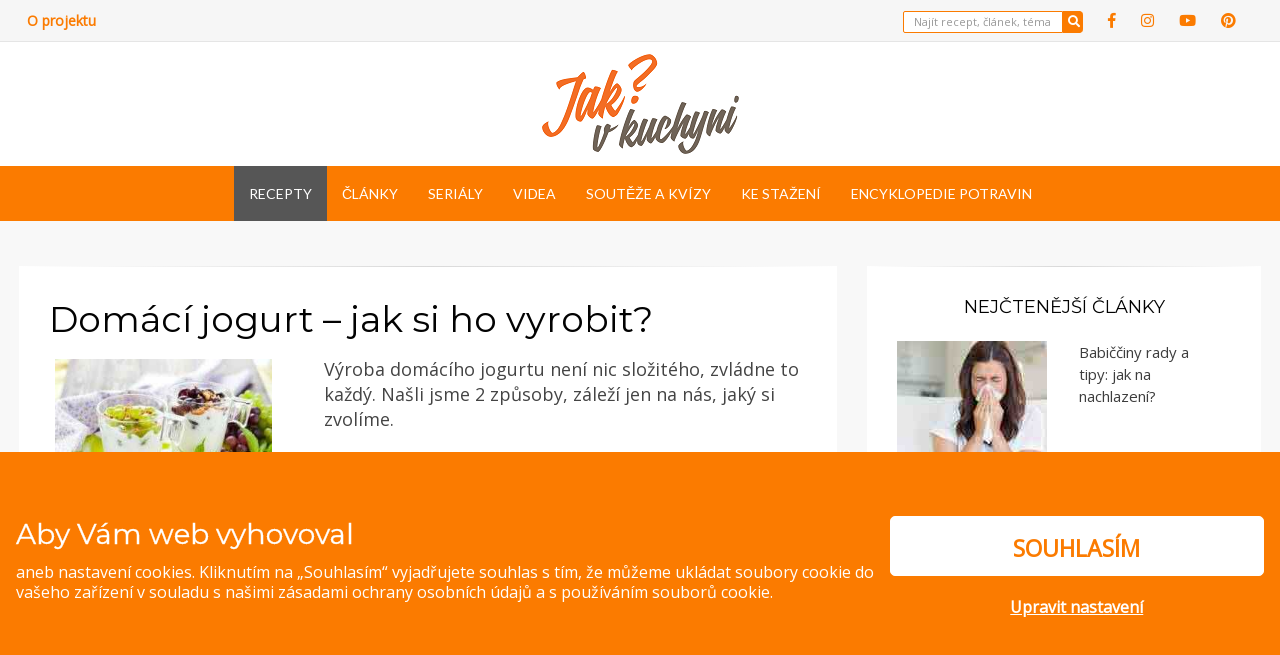

--- FILE ---
content_type: text/html; charset=UTF-8
request_url: https://www.jakvkuchyni.cz/recepty/domaci-jogurt-jak-si-ho-vyrobit/
body_size: 29734
content:
<!DOCTYPE html>
<html lang="cs">
<head >
<meta charset="UTF-8">
<meta name="viewport" content="width=device-width, initial-scale=1.0">
<link rel="profile" href="http://gmpg.org/xfn/11">
<link rel="pingback" href="https://www.jakvkuchyni.cz/xmlrpc.php" />
<script>
function get_cookie(name) {
var value = "; " + document.cookie;
var parts = value.split("; " + name + "=");
if (parts.length == 2) return parts.pop().split(";").shift();
return false;
}
function gtag(){dataLayer.push(arguments);}
window.dataLayer = window.dataLayer || [];
var ad_storage = "denied";
var analytics_storage = "denied";
var cookiesPerformance = get_cookie("eko_cc_performance");
var cookiesSocialMarketing = get_cookie("eko_cc_marketing");
if (cookiesPerformance == 1 || cookiesPerformance == "1"){ analytics_storage = "granted"; }
if (cookiesSocialMarketing == 1 || cookiesSocialMarketing == "1"){ ad_storage = "granted"; }
gtag("consent", "default", { ad_storage: ad_storage, ad_user_data: ad_storage, ad_personalization: ad_storage, analytics_storage: analytics_storage });
</script>
<!-- Google Tag Manager -->
<script>(function(w,d,s,l,i){w[l]=w[l]||[];w[l].push({'gtm.start':
new Date().getTime(),event:'gtm.js'});var f=d.getElementsByTagName(s)[0],
j=d.createElement(s),dl=l!='dataLayer'?'&l='+l:'';j.async=true;j.src=
'https://www.googletagmanager.com/gtm.js?id='+i+dl;f.parentNode.insertBefore(j,f);
})(window,document,'script','dataLayer','GTM-5XZJK29');</script>
<!-- End Google Tag Manager -->
<meta name='robots' content='index, follow, max-image-preview:large, max-snippet:-1, max-video-preview:-1' />
<!-- This site is optimized with the Yoast SEO plugin v26.8 - https://yoast.com/product/yoast-seo-wordpress/ -->
<title>Domácí jogurt - jak si ho vyrobit? - Jak v kuchyni</title>
<link rel="canonical" href="https://www.jakvkuchyni.cz/recepty/domaci-jogurt-jak-si-ho-vyrobit/" />
<meta property="og:locale" content="cs_CZ" />
<meta property="og:type" content="article" />
<meta property="og:title" content="Domácí jogurt - jak si ho vyrobit? - Jak v kuchyni" />
<meta property="og:description" content="Výroba domácího jogurtu není nic složitého, zvládne to každý. Našli jsme 2 způsoby, záleží jen na nás, jaký si zvolíme." />
<meta property="og:url" content="https://www.jakvkuchyni.cz/recepty/domaci-jogurt-jak-si-ho-vyrobit/" />
<meta property="og:site_name" content="Jak v kuchyni" />
<meta property="og:image" content="https://www.jakvkuchyni.cz/wp-content/uploads/2018/11/domaci-jogurt.jpg" />
<meta property="og:image:width" content="1000" />
<meta property="og:image:height" content="770" />
<meta property="og:image:type" content="image/jpeg" />
<meta name="twitter:card" content="summary_large_image" />
<script type="application/ld+json" class="yoast-schema-graph">{"@context":"https://schema.org","@graph":[{"@type":"WebPage","@id":"https://www.jakvkuchyni.cz/recepty/domaci-jogurt-jak-si-ho-vyrobit/","url":"https://www.jakvkuchyni.cz/recepty/domaci-jogurt-jak-si-ho-vyrobit/","name":"Domácí jogurt - jak si ho vyrobit? - Jak v kuchyni","isPartOf":{"@id":"https://www.jakvkuchyni.cz/#website"},"primaryImageOfPage":{"@id":"https://www.jakvkuchyni.cz/recepty/domaci-jogurt-jak-si-ho-vyrobit/#primaryimage"},"image":{"@id":"https://www.jakvkuchyni.cz/recepty/domaci-jogurt-jak-si-ho-vyrobit/#primaryimage"},"thumbnailUrl":"https://www.jakvkuchyni.cz/wp-content/uploads/2018/11/domaci-jogurt.jpg","datePublished":"2018-11-21T14:48:38+00:00","breadcrumb":{"@id":"https://www.jakvkuchyni.cz/recepty/domaci-jogurt-jak-si-ho-vyrobit/#breadcrumb"},"inLanguage":"cs","potentialAction":[{"@type":"ReadAction","target":["https://www.jakvkuchyni.cz/recepty/domaci-jogurt-jak-si-ho-vyrobit/"]}]},{"@type":"ImageObject","inLanguage":"cs","@id":"https://www.jakvkuchyni.cz/recepty/domaci-jogurt-jak-si-ho-vyrobit/#primaryimage","url":"https://www.jakvkuchyni.cz/wp-content/uploads/2018/11/domaci-jogurt.jpg","contentUrl":"https://www.jakvkuchyni.cz/wp-content/uploads/2018/11/domaci-jogurt.jpg","width":1000,"height":770,"caption":"Domácí jogurt"},{"@type":"BreadcrumbList","@id":"https://www.jakvkuchyni.cz/recepty/domaci-jogurt-jak-si-ho-vyrobit/#breadcrumb","itemListElement":[{"@type":"ListItem","position":1,"name":"Domů","item":"https://www.jakvkuchyni.cz/"},{"@type":"ListItem","position":2,"name":"Recepty","item":"https://www.jakvkuchyni.cz/recepty/"},{"@type":"ListItem","position":3,"name":"Domácí jogurt &#8211; jak si ho vyrobit?"}]},{"@type":"WebSite","@id":"https://www.jakvkuchyni.cz/#website","url":"https://www.jakvkuchyni.cz/","name":"Jak v kuchyni","description":"Pokud rádi vaříte, zkoušíte nové recepty, zajímáte se o novinky ze světa potravin a nejste lhostejní ke třídění odpadů, tak jste tu správně!","publisher":{"@id":"https://www.jakvkuchyni.cz/#organization"},"potentialAction":[{"@type":"SearchAction","target":{"@type":"EntryPoint","urlTemplate":"https://www.jakvkuchyni.cz/?s={search_term_string}"},"query-input":{"@type":"PropertyValueSpecification","valueRequired":true,"valueName":"search_term_string"}}],"inLanguage":"cs"},{"@type":"Organization","@id":"https://www.jakvkuchyni.cz/#organization","name":"Jak v kuchyni","url":"https://www.jakvkuchyni.cz/","logo":{"@type":"ImageObject","inLanguage":"cs","@id":"https://www.jakvkuchyni.cz/#/schema/logo/image/","url":"https://www.jakvkuchyni.cz/wp-content/uploads/2022/03/jakvkuchyni-logo.png","contentUrl":"https://www.jakvkuchyni.cz/wp-content/uploads/2022/03/jakvkuchyni-logo.png","width":197,"height":100,"caption":"Jak v kuchyni"},"image":{"@id":"https://www.jakvkuchyni.cz/#/schema/logo/image/"}}]}</script>
<!-- / Yoast SEO plugin. -->
<link rel='dns-prefetch' href='//fonts.googleapis.com' />
<link rel="alternate" type="application/rss+xml" title="Jak v kuchyni &raquo; RSS zdroj" href="https://www.jakvkuchyni.cz/feed/" />
<link rel="alternate" type="application/rss+xml" title="Jak v kuchyni &raquo; RSS komentářů" href="https://www.jakvkuchyni.cz/comments/feed/" />
<link rel="alternate" type="application/rss+xml" title="Jak v kuchyni &raquo; RSS komentářů pro Domácí jogurt &#8211; jak si ho vyrobit?" href="https://www.jakvkuchyni.cz/recepty/domaci-jogurt-jak-si-ho-vyrobit/feed/" />
<link rel="alternate" title="oEmbed (JSON)" type="application/json+oembed" href="https://www.jakvkuchyni.cz/wp-json/oembed/1.0/embed?url=https%3A%2F%2Fwww.jakvkuchyni.cz%2Frecepty%2Fdomaci-jogurt-jak-si-ho-vyrobit%2F" />
<link rel="alternate" title="oEmbed (XML)" type="text/xml+oembed" href="https://www.jakvkuchyni.cz/wp-json/oembed/1.0/embed?url=https%3A%2F%2Fwww.jakvkuchyni.cz%2Frecepty%2Fdomaci-jogurt-jak-si-ho-vyrobit%2F&#038;format=xml" />
<!-- jakvkuchyni.cz is managing ads with Advanced Ads --><script data-wpfc-render="false" id="jakvk-ready">
window.advanced_ads_ready=function(e,a){a=a||"complete";var d=function(e){return"interactive"===a?"loading"!==e:"complete"===e};d(document.readyState)?e():document.addEventListener("readystatechange",(function(a){d(a.target.readyState)&&e()}),{once:"interactive"===a})},window.advanced_ads_ready_queue=window.advanced_ads_ready_queue||[];		</script>
<style id='wp-emoji-styles-inline-css' type='text/css'>
img.wp-smiley, img.emoji {
display: inline !important;
border: none !important;
box-shadow: none !important;
height: 1em !important;
width: 1em !important;
margin: 0 0.07em !important;
vertical-align: -0.1em !important;
background: none !important;
padding: 0 !important;
}
/*# sourceURL=wp-emoji-styles-inline-css */
</style>
<!-- <link rel='stylesheet' id='wp-block-library-css' href='https://www.jakvkuchyni.cz/wp-includes/css/dist/block-library/style.min.css' type='text/css' media='all' /> -->
<link rel="stylesheet" type="text/css" href="//www.jakvkuchyni.cz/wp-content/cache/wpfc-minified/kalb49hf/9mffx.css" media="all"/>
<style id='wp-block-library-inline-css' type='text/css'>
.has-text-align-justify{text-align:justify;}
/*# sourceURL=wp-block-library-inline-css */
</style><style id='global-styles-inline-css' type='text/css'>
:root{--wp--preset--aspect-ratio--square: 1;--wp--preset--aspect-ratio--4-3: 4/3;--wp--preset--aspect-ratio--3-4: 3/4;--wp--preset--aspect-ratio--3-2: 3/2;--wp--preset--aspect-ratio--2-3: 2/3;--wp--preset--aspect-ratio--16-9: 16/9;--wp--preset--aspect-ratio--9-16: 9/16;--wp--preset--color--black: #000000;--wp--preset--color--cyan-bluish-gray: #abb8c3;--wp--preset--color--white: #ffffff;--wp--preset--color--pale-pink: #f78da7;--wp--preset--color--vivid-red: #cf2e2e;--wp--preset--color--luminous-vivid-orange: #ff6900;--wp--preset--color--luminous-vivid-amber: #fcb900;--wp--preset--color--light-green-cyan: #7bdcb5;--wp--preset--color--vivid-green-cyan: #00d084;--wp--preset--color--pale-cyan-blue: #8ed1fc;--wp--preset--color--vivid-cyan-blue: #0693e3;--wp--preset--color--vivid-purple: #9b51e0;--wp--preset--gradient--vivid-cyan-blue-to-vivid-purple: linear-gradient(135deg,rgb(6,147,227) 0%,rgb(155,81,224) 100%);--wp--preset--gradient--light-green-cyan-to-vivid-green-cyan: linear-gradient(135deg,rgb(122,220,180) 0%,rgb(0,208,130) 100%);--wp--preset--gradient--luminous-vivid-amber-to-luminous-vivid-orange: linear-gradient(135deg,rgb(252,185,0) 0%,rgb(255,105,0) 100%);--wp--preset--gradient--luminous-vivid-orange-to-vivid-red: linear-gradient(135deg,rgb(255,105,0) 0%,rgb(207,46,46) 100%);--wp--preset--gradient--very-light-gray-to-cyan-bluish-gray: linear-gradient(135deg,rgb(238,238,238) 0%,rgb(169,184,195) 100%);--wp--preset--gradient--cool-to-warm-spectrum: linear-gradient(135deg,rgb(74,234,220) 0%,rgb(151,120,209) 20%,rgb(207,42,186) 40%,rgb(238,44,130) 60%,rgb(251,105,98) 80%,rgb(254,248,76) 100%);--wp--preset--gradient--blush-light-purple: linear-gradient(135deg,rgb(255,206,236) 0%,rgb(152,150,240) 100%);--wp--preset--gradient--blush-bordeaux: linear-gradient(135deg,rgb(254,205,165) 0%,rgb(254,45,45) 50%,rgb(107,0,62) 100%);--wp--preset--gradient--luminous-dusk: linear-gradient(135deg,rgb(255,203,112) 0%,rgb(199,81,192) 50%,rgb(65,88,208) 100%);--wp--preset--gradient--pale-ocean: linear-gradient(135deg,rgb(255,245,203) 0%,rgb(182,227,212) 50%,rgb(51,167,181) 100%);--wp--preset--gradient--electric-grass: linear-gradient(135deg,rgb(202,248,128) 0%,rgb(113,206,126) 100%);--wp--preset--gradient--midnight: linear-gradient(135deg,rgb(2,3,129) 0%,rgb(40,116,252) 100%);--wp--preset--font-size--small: 13px;--wp--preset--font-size--medium: 20px;--wp--preset--font-size--large: 36px;--wp--preset--font-size--x-large: 42px;--wp--preset--spacing--20: 0.44rem;--wp--preset--spacing--30: 0.67rem;--wp--preset--spacing--40: 1rem;--wp--preset--spacing--50: 1.5rem;--wp--preset--spacing--60: 2.25rem;--wp--preset--spacing--70: 3.38rem;--wp--preset--spacing--80: 5.06rem;--wp--preset--shadow--natural: 6px 6px 9px rgba(0, 0, 0, 0.2);--wp--preset--shadow--deep: 12px 12px 50px rgba(0, 0, 0, 0.4);--wp--preset--shadow--sharp: 6px 6px 0px rgba(0, 0, 0, 0.2);--wp--preset--shadow--outlined: 6px 6px 0px -3px rgb(255, 255, 255), 6px 6px rgb(0, 0, 0);--wp--preset--shadow--crisp: 6px 6px 0px rgb(0, 0, 0);}:where(.is-layout-flex){gap: 0.5em;}:where(.is-layout-grid){gap: 0.5em;}body .is-layout-flex{display: flex;}.is-layout-flex{flex-wrap: wrap;align-items: center;}.is-layout-flex > :is(*, div){margin: 0;}body .is-layout-grid{display: grid;}.is-layout-grid > :is(*, div){margin: 0;}:where(.wp-block-columns.is-layout-flex){gap: 2em;}:where(.wp-block-columns.is-layout-grid){gap: 2em;}:where(.wp-block-post-template.is-layout-flex){gap: 1.25em;}:where(.wp-block-post-template.is-layout-grid){gap: 1.25em;}.has-black-color{color: var(--wp--preset--color--black) !important;}.has-cyan-bluish-gray-color{color: var(--wp--preset--color--cyan-bluish-gray) !important;}.has-white-color{color: var(--wp--preset--color--white) !important;}.has-pale-pink-color{color: var(--wp--preset--color--pale-pink) !important;}.has-vivid-red-color{color: var(--wp--preset--color--vivid-red) !important;}.has-luminous-vivid-orange-color{color: var(--wp--preset--color--luminous-vivid-orange) !important;}.has-luminous-vivid-amber-color{color: var(--wp--preset--color--luminous-vivid-amber) !important;}.has-light-green-cyan-color{color: var(--wp--preset--color--light-green-cyan) !important;}.has-vivid-green-cyan-color{color: var(--wp--preset--color--vivid-green-cyan) !important;}.has-pale-cyan-blue-color{color: var(--wp--preset--color--pale-cyan-blue) !important;}.has-vivid-cyan-blue-color{color: var(--wp--preset--color--vivid-cyan-blue) !important;}.has-vivid-purple-color{color: var(--wp--preset--color--vivid-purple) !important;}.has-black-background-color{background-color: var(--wp--preset--color--black) !important;}.has-cyan-bluish-gray-background-color{background-color: var(--wp--preset--color--cyan-bluish-gray) !important;}.has-white-background-color{background-color: var(--wp--preset--color--white) !important;}.has-pale-pink-background-color{background-color: var(--wp--preset--color--pale-pink) !important;}.has-vivid-red-background-color{background-color: var(--wp--preset--color--vivid-red) !important;}.has-luminous-vivid-orange-background-color{background-color: var(--wp--preset--color--luminous-vivid-orange) !important;}.has-luminous-vivid-amber-background-color{background-color: var(--wp--preset--color--luminous-vivid-amber) !important;}.has-light-green-cyan-background-color{background-color: var(--wp--preset--color--light-green-cyan) !important;}.has-vivid-green-cyan-background-color{background-color: var(--wp--preset--color--vivid-green-cyan) !important;}.has-pale-cyan-blue-background-color{background-color: var(--wp--preset--color--pale-cyan-blue) !important;}.has-vivid-cyan-blue-background-color{background-color: var(--wp--preset--color--vivid-cyan-blue) !important;}.has-vivid-purple-background-color{background-color: var(--wp--preset--color--vivid-purple) !important;}.has-black-border-color{border-color: var(--wp--preset--color--black) !important;}.has-cyan-bluish-gray-border-color{border-color: var(--wp--preset--color--cyan-bluish-gray) !important;}.has-white-border-color{border-color: var(--wp--preset--color--white) !important;}.has-pale-pink-border-color{border-color: var(--wp--preset--color--pale-pink) !important;}.has-vivid-red-border-color{border-color: var(--wp--preset--color--vivid-red) !important;}.has-luminous-vivid-orange-border-color{border-color: var(--wp--preset--color--luminous-vivid-orange) !important;}.has-luminous-vivid-amber-border-color{border-color: var(--wp--preset--color--luminous-vivid-amber) !important;}.has-light-green-cyan-border-color{border-color: var(--wp--preset--color--light-green-cyan) !important;}.has-vivid-green-cyan-border-color{border-color: var(--wp--preset--color--vivid-green-cyan) !important;}.has-pale-cyan-blue-border-color{border-color: var(--wp--preset--color--pale-cyan-blue) !important;}.has-vivid-cyan-blue-border-color{border-color: var(--wp--preset--color--vivid-cyan-blue) !important;}.has-vivid-purple-border-color{border-color: var(--wp--preset--color--vivid-purple) !important;}.has-vivid-cyan-blue-to-vivid-purple-gradient-background{background: var(--wp--preset--gradient--vivid-cyan-blue-to-vivid-purple) !important;}.has-light-green-cyan-to-vivid-green-cyan-gradient-background{background: var(--wp--preset--gradient--light-green-cyan-to-vivid-green-cyan) !important;}.has-luminous-vivid-amber-to-luminous-vivid-orange-gradient-background{background: var(--wp--preset--gradient--luminous-vivid-amber-to-luminous-vivid-orange) !important;}.has-luminous-vivid-orange-to-vivid-red-gradient-background{background: var(--wp--preset--gradient--luminous-vivid-orange-to-vivid-red) !important;}.has-very-light-gray-to-cyan-bluish-gray-gradient-background{background: var(--wp--preset--gradient--very-light-gray-to-cyan-bluish-gray) !important;}.has-cool-to-warm-spectrum-gradient-background{background: var(--wp--preset--gradient--cool-to-warm-spectrum) !important;}.has-blush-light-purple-gradient-background{background: var(--wp--preset--gradient--blush-light-purple) !important;}.has-blush-bordeaux-gradient-background{background: var(--wp--preset--gradient--blush-bordeaux) !important;}.has-luminous-dusk-gradient-background{background: var(--wp--preset--gradient--luminous-dusk) !important;}.has-pale-ocean-gradient-background{background: var(--wp--preset--gradient--pale-ocean) !important;}.has-electric-grass-gradient-background{background: var(--wp--preset--gradient--electric-grass) !important;}.has-midnight-gradient-background{background: var(--wp--preset--gradient--midnight) !important;}.has-small-font-size{font-size: var(--wp--preset--font-size--small) !important;}.has-medium-font-size{font-size: var(--wp--preset--font-size--medium) !important;}.has-large-font-size{font-size: var(--wp--preset--font-size--large) !important;}.has-x-large-font-size{font-size: var(--wp--preset--font-size--x-large) !important;}
/*# sourceURL=global-styles-inline-css */
</style>
<style id='classic-theme-styles-inline-css' type='text/css'>
/*! This file is auto-generated */
.wp-block-button__link{color:#fff;background-color:#32373c;border-radius:9999px;box-shadow:none;text-decoration:none;padding:calc(.667em + 2px) calc(1.333em + 2px);font-size:1.125em}.wp-block-file__button{background:#32373c;color:#fff;text-decoration:none}
/*# sourceURL=/wp-includes/css/classic-themes.min.css */
</style>
<!-- <link rel='stylesheet' id='fancybox-for-wp-css' href='https://www.jakvkuchyni.cz/wp-content/plugins/fancybox-for-wordpress/assets/css/fancybox.css' type='text/css' media='all' /> -->
<!-- <link rel='stylesheet' id='wpurp_style_minified-css' href='https://www.jakvkuchyni.cz/wp-content/plugins/wp-ultimate-recipe-premium/core/assets/wpurp-public-forced.css' type='text/css' media='all' /> -->
<!-- <link rel='stylesheet' id='wpurp_style1-css' href='https://www.jakvkuchyni.cz/wp-content/plugins/wp-ultimate-recipe-premium/core/vendor/font-awesome/css/font-awesome.min.css' type='text/css' media='all' /> -->
<link rel="stylesheet" type="text/css" href="//www.jakvkuchyni.cz/wp-content/cache/wpfc-minified/ef9dr6nu/9mffx.css" media="all"/>
<link rel='stylesheet' id='wpurp_style2-css' href='//fonts.googleapis.com/css?family=Open+Sans' type='text/css' media='all' />
<!-- <link rel='stylesheet' id='wpurp_style3-css' href='https://www.jakvkuchyni.cz/wp-content/plugins/wp-ultimate-recipe-premium/core/vendor/select2/select2.css' type='text/css' media='all' /> -->
<!-- <link rel='stylesheet' id='wpupg_style1-css' href='https://www.jakvkuchyni.cz/wp-content/plugins/wp-ultimate-recipe-premium/premium/vendor/wp-ultimate-post-grid-premium/core/css/filter.css' type='text/css' media='all' /> -->
<!-- <link rel='stylesheet' id='wpupg_style2-css' href='https://www.jakvkuchyni.cz/wp-content/plugins/wp-ultimate-recipe-premium/premium/vendor/wp-ultimate-post-grid-premium/core/css/pagination.css' type='text/css' media='all' /> -->
<!-- <link rel='stylesheet' id='wpupg_style3-css' href='https://www.jakvkuchyni.cz/wp-content/plugins/wp-ultimate-recipe-premium/premium/vendor/wp-ultimate-post-grid-premium/core/css/grid.css' type='text/css' media='all' /> -->
<!-- <link rel='stylesheet' id='wpupg_style4-css' href='https://www.jakvkuchyni.cz/wp-content/plugins/wp-ultimate-recipe-premium/premium/vendor/wp-ultimate-post-grid-premium/core/css/layout_base_forced.css' type='text/css' media='all' /> -->
<!-- <link rel='stylesheet' id='wpupg_style5-css' href='https://www.jakvkuchyni.cz/wp-content/plugins/wp-ultimate-recipe-premium/premium/vendor/wp-ultimate-post-grid-premium/premium/addons/filter-dropdown/css/filter-dropdown.css' type='text/css' media='all' /> -->
<!-- <link rel='stylesheet' id='wpupg_style6-css' href='https://www.jakvkuchyni.cz/wp-content/plugins/wp-ultimate-recipe-premium/premium/vendor/wp-ultimate-post-grid-premium/core/vendor/select2/css/select2.css' type='text/css' media='all' /> -->
<!-- <link rel='stylesheet' id='youtube-simplegallery-css' href='https://www.jakvkuchyni.cz/wp-content/plugins/youtube-simplegallery/youtube_simplegallery.css' type='text/css' media='all' /> -->
<!-- <link rel='stylesheet' id='wisteria-bootstrap-custom-css' href='https://www.jakvkuchyni.cz/wp-content/themes/wisteria-pro/css/bootstrap-custom.css' type='text/css' media='all' /> -->
<!-- <link rel='stylesheet' id='wisteria-fontawesome-css' href='https://www.jakvkuchyni.cz/wp-content/themes/wisteria-pro/css/fontawesome-all.css' type='text/css' media='all' /> -->
<!-- <link rel='stylesheet' id='wisteria-animate-css' href='https://www.jakvkuchyni.cz/wp-content/themes/wisteria-pro/css/animate.css' type='text/css' media='all' /> -->
<link rel="stylesheet" type="text/css" href="//www.jakvkuchyni.cz/wp-content/cache/wpfc-minified/jo5ria1j/9mffx.css" media="all"/>
<link rel='stylesheet' id='wisteria-fonts-css' href='https://fonts.googleapis.com/css?family=Montserrat%3A400%2C500%7CLato%3A400%2C700%7CMontserrat%3A400%2C700%7CLato%3A400%2C700&#038;subset=latin%2Clatin-ext' type='text/css' media='all' />
<!-- <link rel='stylesheet' id='wisteria-style-css' href='https://www.jakvkuchyni.cz/wp-content/themes/wisteria-pro/style.css' type='text/css' media='all' /> -->
<link rel="stylesheet" type="text/css" href="//www.jakvkuchyni.cz/wp-content/cache/wpfc-minified/ftf13k1g/9mffx.css" media="all"/>
<style id='wisteria-style-inline-css' type='text/css'>
.posted-on, .cat-links, .byline { clip: rect(1px, 1px, 1px, 1px); height: 1px; position: absolute; overflow: hidden; width: 1px; }
.credits-designer{ clip:rect(1px, 1px, 1px, 1px); position:absolute; }
a,a:visited{color:#fb7b00;}blockquote{border-left:6px solid #fb7b00;}button,input[type="button"],input[type="reset"],input[type="submit"]{background:#fb7b00;}.widget_nav_menu div[class^="menu-social-"] a,.widget_nav_menu div[class^="menu-social-"] a:visited{background:#fb7b00;}.pagination .page-numbers:hover{background:#fb7b00;}.pagination .current.page-numbers{background:#fb7b00;}.post-navigation a:hover,.post-navigation a:focus,.post-navigation a:active{color:#fb7b00;}.post-navigation .meta-nav{color:#fb7b00;}.page-header .page-title span{color:#fb7b00;}.page-links a:hover{background:#fb7b00;}.page-links > span{background:#fb7b00;}.more-link-wrapper .more-link:before{background:#fb7b00;}.entry-meta .first-category a:before{color:#fb7b00;}.entry-meta .byline:before{color:#fb7b00;}.entry-meta .posted-on a:before{color:#fb7b00;}.entry-meta .parent-post-link a:before{color:#fb7b00;}.entry-meta .full-size-link a:before{color:#fb7b00;}.post-label-sticky:before{color:#fb7b00;}.comment-list .bypostauthor > .comment-body{border-bottom:3px solid #fb7b00;}.search-form .search-submit{background:#fb7b00;}.wisteria-postcarousel-wrapper .owl-dots .owl-dot.active span,.wisteria-postcarousel-wrapper .owl-dots .owl-dot:hover span{background:#fb7b00;}.btn-hero,.btn-hero:visited{border:4px solid #fb7b00;}.btn-hero:hover,.btn-hero:focus,.btn-hero:active{color:#fb7b00;}.search-curtain-wrapper .search-curtain-close{color:#fb7b00;}#scrollUp,#scrollUp:visited{color:#fb7b00;}.infinite-scroll #infinite-handle span:hover,.infinite-scroll #infinite-handle span:focus,.infinite-scroll #infinite-handle span:active{background:#fb7b00;}.widget_contact_info .confit-address:before,.widget_contact_info .confit-phone:before,.widget_contact_info .confit-hours:before{color:#fb7b00;}
a:hover,a:focus,a:active{color:#fb7b00;}button,input[type="button"],input[type="reset"],input[type="submit"]{border:1px solid #fb7b00;border-bottom:3px solid #fb7b00;}button:hover, button:focus, button:active,input[type="button"]:hover,input[type="button"]:focus,input[type="button"]:active,input[type="reset"]:hover,input[type="reset"]:focus,input[type="reset"]:active,input[type="submit"]:hover,input[type="submit"]:focus,input[type="submit"]:active{background:#fb7b00;}.supplementary-menu a:hover,.supplementary-menu a:focus,.supplementary-menu a:active{color:#fb7b00;}.site-social-menu-header a:hover,.site-social-menu-header a:focus,.site-social-menu-header a:active,.widget_nav_menu div[class^="menu-social-"] a:hover,.widget_nav_menu div[class^="menu-social-"] a:focus,.widget_nav_menu div[class^="menu-social-"] a:active{color:#fb7b00;}.comment-navigation .nav-previous a:hover,.comment-navigation .nav-previous a:focus,.comment-navigation .nav-previous a:active,.comment-navigation .nav-next a:hover,.comment-navigation .nav-next a:focus,.comment-navigation .nav-next a:active,.image-navigation .nav-previous a:hover,.image-navigation .nav-previous a:focus,.image-navigation .nav-previous a:active,.image-navigation .nav-next a:hover,.image-navigation .nav-next a:focus,.image-navigation .nav-next a:active{color:#fb7b00;}.comment-navigation .nav-previous a:before,.image-navigation .nav-previous a:before{color:#fb7b00;}.comment-navigation .nav-next a:after,.image-navigation .nav-next a:after{color:#fb7b00;}.site-hero-wrapper .entry-meta-site-hero a:hover,.site-hero-wrapper .entry-meta-site-hero a:focus,.site-hero-wrapper .entry-meta-site-hero a:active{color:#fb7b00;}.site-hero-wrapper .entry-meta-site-hero .first-category a:before{color:#fb7b00;}.site-hero-wrapper .entry-meta-site-hero .posted-on a:before{color:#fb7b00;}.site-hero-wrapper .entry-title-site-hero a:hover,.site-hero-wrapper .entry-title-site-hero a:focus,.site-hero-wrapper .entry-title-site-hero a:active{color:#fb7b00;}.entry-title a:hover,.entry-title a:focus,.entry-title a:active,.page-title a:hover,.page-title a:focus,.page-title a:active{color:#fb7b00;}.comment-list .comment-awaiting-moderation{color:#fb7b00;}.search-form .search-submit:hover{background:#fb7b00;}.widget_nav_menu .custom-menu-toggle:focus:after{color:#fb7b00;}.widget_nav_menu .custom-menu-toggle.toggle-on:after{color:#fb7b00;}.widget_pages .page-toggle:focus:after{color:#fb7b00;}.widget_pages .page-toggle.toggle-on:after{color:#fb7b00;}.widget_categories .category-toggle:focus:after{color:#fb7b00;}.widget_categories .category-toggle.toggle-on:after{color:#fb7b00;}.hentry .mejs-controls .mejs-time-rail .mejs-time-current{background:#fb7b00;}.search-curtain-wrapper .search-curtain-form{border:1px solid #fb7b00;}.search-curtain-wrapper .search-curtain-close:hover{color:#fb7b00;}#scrollUp:hover,#scrollUp:focus,#scrollUp:active{color:#fb7b00;}
/*# sourceURL=wisteria-style-inline-css */
</style>
<!-- <link rel='stylesheet' id='wpdreams-asl-basic-css' href='https://www.jakvkuchyni.cz/wp-content/plugins/ajax-search-lite/css/style.basic.css' type='text/css' media='all' /> -->
<!-- <link rel='stylesheet' id='wpdreams-ajaxsearchlite-css' href='https://www.jakvkuchyni.cz/wp-content/plugins/ajax-search-lite/css/style-underline.css' type='text/css' media='all' /> -->
<!-- <link rel='stylesheet' id='jetpack_css-css' href='https://www.jakvkuchyni.cz/wp-content/plugins/jetpack/css/jetpack.css' type='text/css' media='all' /> -->
<link rel="stylesheet" type="text/css" href="//www.jakvkuchyni.cz/wp-content/cache/wpfc-minified/lojx8w46/9mffx.css" media="all"/>
<script src='//www.jakvkuchyni.cz/wp-content/cache/wpfc-minified/20d7kfgx/9mffx.js' type="text/javascript"></script>
<!-- <script type="text/javascript" src="https://www.jakvkuchyni.cz/wp-includes/js/jquery/jquery.min.js" id="jquery-core-js"></script> -->
<!-- <script type="text/javascript" src="https://www.jakvkuchyni.cz/wp-includes/js/jquery/jquery-migrate.min.js" id="jquery-migrate-js"></script> -->
<!-- <script type="text/javascript" src="https://www.jakvkuchyni.cz/wp-content/plugins/download-manager/assets/bootstrap/js/popper.min.js" id="wpdm-poper-js"></script> -->
<!-- <script type="text/javascript" src="https://www.jakvkuchyni.cz/wp-content/plugins/download-manager/assets/bootstrap/js/bootstrap.min.js" id="wpdm-front-bootstrap-js"></script> -->
<script type="text/javascript" id="wpdm-frontjs-js-extra">
/* <![CDATA[ */
var wpdm_url = {"home":"https://www.jakvkuchyni.cz/","site":"https://www.jakvkuchyni.cz/","ajax":"https://www.jakvkuchyni.cz/wp-admin/admin-ajax.php"};
var wpdm_js = {"spinner":"\u003Ci class=\"fas fa-sun fa-spin\"\u003E\u003C/i\u003E"};
//# sourceURL=wpdm-frontjs-js-extra
/* ]]> */
</script>
<script src='//www.jakvkuchyni.cz/wp-content/cache/wpfc-minified/fgh67t92/9mffx.js' type="text/javascript"></script>
<!-- <script type="text/javascript" src="https://www.jakvkuchyni.cz/wp-content/plugins/download-manager/assets/js/front.js" id="wpdm-frontjs-js"></script> -->
<!-- <script type="text/javascript" src="https://www.jakvkuchyni.cz/wp-content/plugins/fancybox-for-wordpress/assets/js/jquery.fancybox.js" id="fancybox-for-wp-js"></script> -->
<script type="application/json" id="wpp-json">{"sampling_active":0,"sampling_rate":100,"ajax_url":"https:\/\/www.jakvkuchyni.cz\/wp-json\/wordpress-popular-posts\/v1\/popular-posts","ID":18777,"token":"490c1b2b35","lang":0,"debug":1}//# sourceURL=wpp-json</script><script src='//www.jakvkuchyni.cz/wp-content/cache/wpfc-minified/edhq2g22/9mffx.js' type="text/javascript"></script>
<!-- <script type="text/javascript" src="https://www.jakvkuchyni.cz/wp-content/plugins/wordpress-popular-posts/assets/js/wpp.min.js" id="wpp-js-js"></script> --><link rel="https://api.w.org/" href="https://www.jakvkuchyni.cz/wp-json/" /><link rel="EditURI" type="application/rsd+xml" title="RSD" href="https://www.jakvkuchyni.cz/xmlrpc.php?rsd" />
<meta name="generator" content="WordPress 6.9" />
<link rel='shortlink' href='https://www.jakvkuchyni.cz/?p=18777' />
<!-- Fancybox for WordPress v3.3.3 -->
<style type="text/css">
.fancybox-slide--image .fancybox-content{background-color: #FFFFFF}div.fancybox-caption{display:none !important;}
img.fancybox-image{border-width:10px;border-color:#FFFFFF;border-style:solid;}
div.fancybox-bg{background-color:rgba(102,102,102,0.3);opacity:1 !important;}div.fancybox-content{border-color:#FFFFFF}
div#fancybox-title{background-color:#FFFFFF}
div.fancybox-content{background-color:#FFFFFF}
div#fancybox-title-inside{color:#333333}
div.fancybox-caption p.caption-title{display:inline-block}
div.fancybox-caption p.caption-title{font-size:14px}
div.fancybox-caption p.caption-title{color:#333333}
div.fancybox-caption {color:#333333}div.fancybox-caption p.caption-title {background:#fff; width:auto;padding:10px 30px;}div.fancybox-content p.caption-title{color:#333333;margin: 0;padding: 5px 0;}body.fancybox-active .fancybox-container .fancybox-stage .fancybox-content .fancybox-close-small{display:block;}
</style><script type="text/javascript">
jQuery(function () {
var mobileOnly = false;
if (mobileOnly) {
return;
}
jQuery.fn.getTitle = function () { // Copy the title of every IMG tag and add it to its parent A so that fancybox can show titles
var arr = jQuery("a[data-fancybox]");
jQuery.each(arr, function() {
var title = jQuery(this).children("img").attr("title");
var caption = jQuery(this).next("figcaption").html();
if(caption && title){jQuery(this).attr("title",title+" " + caption)}else if(title){ jQuery(this).attr("title",title);}else if(caption){jQuery(this).attr("title",caption);}
});			}
// Supported file extensions
var thumbnails = jQuery("a:has(img)").not(".nolightbox").not('.envira-gallery-link').not('.ngg-simplelightbox').filter(function () {
return /\.(jpe?g|png|gif|mp4|webp|bmp|pdf)(\?[^/]*)*$/i.test(jQuery(this).attr('href'))
});
// Add data-type iframe for links that are not images or videos.
var iframeLinks = jQuery('.fancyboxforwp').filter(function () {
return !/\.(jpe?g|png|gif|mp4|webp|bmp|pdf)(\?[^/]*)*$/i.test(jQuery(this).attr('href'))
}).filter(function () {
return !/vimeo|youtube/i.test(jQuery(this).attr('href'))
});
iframeLinks.attr({"data-type": "iframe"}).getTitle();
// Gallery All
thumbnails.addClass("fancyboxforwp").attr("data-fancybox", "gallery").getTitle();
iframeLinks.attr({"data-fancybox": "gallery"}).getTitle();
// Gallery type NONE
// Call fancybox and apply it on any link with a rel atribute that starts with "fancybox", with the options set on the admin panel
jQuery("a.fancyboxforwp").fancyboxforwp({
loop: false,
smallBtn: true,
zoomOpacity: "auto",
animationEffect: "fade",
animationDuration: 500,
transitionEffect: "fade",
transitionDuration: "300",
overlayShow: true,
overlayOpacity: "0.3",
titleShow: true,
titlePosition: "inside",
keyboard: true,
showCloseButton: true,
arrows: true,
clickContent:false,
clickSlide: "close",
mobile: {
clickContent: function (current, event) {
return current.type === "image" ? "toggleControls" : false;
},
clickSlide: function (current, event) {
return current.type === "image" ? "close" : "close";
},
},
wheel: false,
toolbar: true,
preventCaptionOverlap: true,
onInit: function() { },			onDeactivate
: function() { },		beforeClose: function() { },			afterShow: function(instance) { jQuery( ".fancybox-image" ).on("click", function( ){ ( instance.isScaledDown() ) ? instance.scaleToActual() : instance.scaleToFit() }) },				afterClose: function() { },					caption : function( instance, item ) {var title ="";if("undefined" != typeof jQuery(this).context ){var title = jQuery(this).context.title;} else { var title = ("undefined" != typeof jQuery(this).attr("title")) ? jQuery(this).attr("title") : false;}var caption = jQuery(this).data('caption') || '';if ( item.type === 'image' && title.length ) {caption = (caption.length ? caption + '<br />' : '') + '<p class="caption-title">'+title+'</p>' ;}return caption;},
afterLoad : function( instance, current ) {current.$content.append('<div class=\"fancybox-custom-caption inside-caption\" style=\" position: absolute;left:0;right:0;color:#000;margin:0 auto;bottom:0;text-align:center;background-color:#FFFFFF \">' + current.opts.caption + '</div>');},
})
;
})
</script>
<!-- END Fancybox for WordPress -->
<style>
@-webkit-keyframes bgslide {
from {
background-position-x: 0;
}
to {
background-position-x: -200%;
}
}
@keyframes bgslide {
from {
background-position-x: 0;
}
to {
background-position-x: -200%;
}
}
.wpp-widget-placeholder {
margin: 0 auto;
width: 60px;
height: 3px;
background: #dd3737;
background: -webkit-gradient(linear, left top, right top, from(#dd3737), color-stop(10%, #571313), to(#dd3737));
background: linear-gradient(90deg, #dd3737 0%, #571313 10%, #dd3737 100%);
background-size: 200% auto;
border-radius: 3px;
-webkit-animation: bgslide 1s infinite linear;
animation: bgslide 1s infinite linear;
}
</style>
<style type='text/css'>img#wpstats{display:none}</style>
<link rel="preconnect" href="https://fonts.gstatic.com" crossorigin />
<link rel="preload" as="style" href="//fonts.googleapis.com/css?family=Open+Sans&display=swap" />
<link rel="stylesheet" href="//fonts.googleapis.com/css?family=Open+Sans&display=swap" media="all" />
<style type="text/css">
/* If html does not have either class, do not show lazy loaded images. */
html:not( .jetpack-lazy-images-js-enabled ):not( .js ) .jetpack-lazy-image {
display: none;
}
</style>
<script>
document.documentElement.classList.add(
'jetpack-lazy-images-js-enabled'
);
</script>
<style>
@font-face {
font-family: 'aslsicons2';
src: url('https://www.jakvkuchyni.cz/wp-content/plugins/ajax-search-lite/css/fonts/icons2.eot');
src: url('https://www.jakvkuchyni.cz/wp-content/plugins/ajax-search-lite/css/fonts/icons2.eot?#iefix') format('embedded-opentype'),
url('https://www.jakvkuchyni.cz/wp-content/plugins/ajax-search-lite/css/fonts/icons2.woff2') format('woff2'),
url('https://www.jakvkuchyni.cz/wp-content/plugins/ajax-search-lite/css/fonts/icons2.woff') format('woff'),
url('https://www.jakvkuchyni.cz/wp-content/plugins/ajax-search-lite/css/fonts/icons2.ttf') format('truetype'),
url('https://www.jakvkuchyni.cz/wp-content/plugins/ajax-search-lite/css/fonts/icons2.svg#icons') format('svg');
font-weight: normal;
font-style: normal;
}
div[id*='ajaxsearchlitesettings'].searchsettings .asl_option_inner label {
font-size: 0px !important;
color: rgba(0, 0, 0, 0);
}
div[id*='ajaxsearchlitesettings'].searchsettings .asl_option_inner label:after {
font-size: 11px !important;
position: absolute;
top: 0;
left: 0;
z-index: 1;
}
div[id*='ajaxsearchlite'].wpdreams_asl_container {
width: 100%;
margin: 0px 0px 0px 0px;
}
div[id*='ajaxsearchliteres'].wpdreams_asl_results div.resdrg span.highlighted {
font-weight: bold;
color: rgba(217, 49, 43, 1);
background-color: rgba(238, 238, 238, 1);
}
div[id*='ajaxsearchliteres'].wpdreams_asl_results .results div.asl_image {
width: 70px;
height: 70px;
background-size: cover;
background-repeat: no-repeat;
}
div.asl_r .results {
max-height: none;
}
div.asl_r.asl_w.vertical .results .item::after {
display: block;
position: absolute;
bottom: 0;
content: '';
height: 1px;
width: 100%;
background: #D8D8D8;
}
div.asl_r.asl_w.vertical .results .item.asl_last_item::after {
display: none;
}
</style>
<script type="text/javascript">
if ( typeof _ASL !== "undefined" && _ASL !== null && typeof _ASL.initialize !== "undefined" ) {
_ASL.initialize();
}
</script>
<style type="text/css">.select2wpupg-selection, .select2wpupg-dropdown { border-color: #AAAAAA!important; }.select2wpupg-selection__arrow b { border-top-color: #AAAAAA!important; }.select2wpupg-container--open .select2wpupg-selection__arrow b { border-bottom-color: #AAAAAA!important; }.select2wpupg-selection__placeholder, .select2wpupg-search__field, .select2wpupg-selection__rendered, .select2wpupg-results__option { color: #444444!important; }.select2wpupg-search__field::-webkit-input-placeholder { color: #444444!important; }.select2wpupg-search__field:-moz-placeholder { color: #444444!important; }.select2wpupg-search__field::-moz-placeholder { color: #444444!important; }.select2wpupg-search__field:-ms-input-placeholder { color: #444444!important; }.select2wpupg-results__option--highlighted { color: #FFFFFF!important; background-color: #5897FB!important; }</style><link rel="icon" href="https://www.jakvkuchyni.cz/wp-content/uploads/2022/03/cropped-cropped-jvk_logo_icon_512x512-1-32x32.png" sizes="32x32" />
<link rel="icon" href="https://www.jakvkuchyni.cz/wp-content/uploads/2022/03/cropped-cropped-jvk_logo_icon_512x512-1-192x192.png" sizes="192x192" />
<link rel="apple-touch-icon" href="https://www.jakvkuchyni.cz/wp-content/uploads/2022/03/cropped-cropped-jvk_logo_icon_512x512-1-180x180.png" />
<meta name="msapplication-TileImage" content="https://www.jakvkuchyni.cz/wp-content/uploads/2022/03/cropped-cropped-jvk_logo_icon_512x512-1-270x270.png" />
<meta name="generator" content="WordPress Download Manager 3.2.36" />
<script src='//www.jakvkuchyni.cz/wp-content/cache/wpfc-minified/1r5vdmd8/9mffx.js' type="text/javascript"></script>
<!-- <script src="/wp-content/themes/wisteria-pro/js/jvk.js" type="text/javascript"></script> -->                <link href="https://fonts.googleapis.com/css?family=Rubik"
rel="stylesheet">
<style>
.w3eden .fetfont,
.w3eden .btn,
.w3eden .btn.wpdm-front h3.title,
.w3eden .wpdm-social-lock-box .IN-widget a span:last-child,
.w3eden #xfilelist .panel-heading,
.w3eden .wpdm-frontend-tabs a,
.w3eden .alert:before,
.w3eden .panel .panel-heading,
.w3eden .discount-msg,
.w3eden .panel.dashboard-panel h3,
.w3eden #wpdm-dashboard-sidebar .list-group-item,
.w3eden #package-description .wp-switch-editor,
.w3eden .w3eden.author-dashbboard .nav.nav-tabs li a,
.w3eden .wpdm_cart thead th,
.w3eden #csp .list-group-item,
.w3eden .modal-title {
font-family: Rubik, -apple-system, BlinkMacSystemFont, "Segoe UI", Roboto, Helvetica, Arial, sans-serif, "Apple Color Emoji", "Segoe UI Emoji", "Segoe UI Symbol";
text-transform: uppercase;
font-weight: 700;
}
.w3eden #csp .list-group-item {
text-transform: unset;
}
</style>
<style>
/* WPDM Link Template Styles */        </style>
<!-- <link rel='stylesheet' id='yarppRelatedCss-css' href='https://www.jakvkuchyni.cz/wp-content/plugins/yet-another-related-posts-plugin/style/related.css' type='text/css' media='all' /> -->
<link rel="stylesheet" type="text/css" href="//www.jakvkuchyni.cz/wp-content/cache/wpfc-minified/klpmds7d/9mffx.css" media="all"/>
</head>
<body class="wp-singular recipe-template-default single single-recipe postid-18777 wp-custom-logo wp-theme-wisteria-pro group-blog has-site-branding has-right-sidebar has-excerpt has-sticky-sidebar has-sticky-menu date-hidden categories-hidden author-hidden aa-prefix-jakvk-" itemscope itemtype="http://schema.org/WebPage">
<!-- Google Tag Manager (noscript) -->
<noscript><iframe src="https://www.googletagmanager.com/ns.html?id=GTM-5XZJK29" height="0" width="0" style="display:none;visibility:hidden"></iframe></noscript>
<!-- End Google Tag Manager (noscript) -->
<div id="page" class="site-wrapper site">
<section class="supplementary-bar">
<div class="container">
<div class="row">
<div class="col">
<div class="supplementary-bar-inside-wrapper">
<nav id="tertiary-navigation" class="supplementary-bar-child supplementary-menu-wrapper tertiary-navigation" role="navigation" itemscope itemtype="http://schema.org/SiteNavigationElement">
<div class="site-supplementary-menu"><ul id="menu-3" class="supplementary-menu"><li id="menu-item-22847" class="menu-item menu-item-type-post_type menu-item-object-page menu-item-22847"><a href="https://www.jakvkuchyni.cz/o-projektu/">O projektu</a></li>
</ul></div>					</nav><!-- .supplementary-menu-wrapper -->
<div class="supplementary-bar-child social-menu-header-wrapper">
<div class="site-social-menu site-social-menu-header"><ul id="menu-4" class="social-menu-header"><li id="menu-item-search-inline-1" class="menu-item menu-item-search-inline menu-item-type-custom menu-item-object-custom menu-item-search-1"><form method="GET" action="/" autocomplete="off"><input type="text" class="inline-search" name="s" placeholder="Najít recept, článek, téma" value="" autocomplete="off"><button class="inline-search-btn" type="submit"><i class="fa fa-search"></i></button></form></li><li id="menu-item-search-1" class="menu-item menu-item-search menu-item-type-custom menu-item-object-custom menu-item-search-1"><a href="#" title="Search" class="search-control"><span class="screen-reader-text">Search</span></a></li><li id="menu-item-22848" class="menu-item menu-item-type-custom menu-item-object-custom menu-item-22848"><a target="_blank" href="https://www.facebook.com/jakvkuchyni"><span class="screen-reader-text">Facebook</span></a></li>
<li id="menu-item-22849" class="menu-item menu-item-type-custom menu-item-object-custom menu-item-22849"><a target="_blank" href="https://instagram.com/jak_v_kuchyni/"><span class="screen-reader-text">Instagram</span></a></li>
<li id="menu-item-22850" class="menu-item menu-item-type-custom menu-item-object-custom menu-item-22850"><a target="_blank" href="https://www.youtube.com/user/jakvkuchyni"><span class="screen-reader-text">YouTube</span></a></li>
<li id="menu-item-25233" class="menu-item menu-item-type-custom menu-item-object-custom menu-item-25233"><a target="_blank" href="https://cz.pinterest.com/jakvkuchyni/"><span class="screen-reader-text">Pinterest</span></a></li>
</ul></div>					</div><!-- .social-menu-header-wrapper -->
</div><!-- .supplementary-bar-inside-wrapper -->
</div><!-- .col -->
</div><!-- .row -->
</div><!-- .container -->
</section><!-- .supplementary-bar -->
<header id="masthead" class="site-header" role="banner" itemscope itemtype="http://schema.org/WPHeader">
<div class="container">
<div class="row">
<div class="col">
<div class="site-header-inside-wrapper">
<div class="site-branding-wrapper">
<div class="site-logo-wrapper" itemscope itemtype="http://schema.org/Organization"><a href="https://www.jakvkuchyni.cz/" class="custom-logo-link" rel="home"><img width="197" height="100" src="https://www.jakvkuchyni.cz/wp-content/uploads/2022/03/jakvkuchyni-logo.png" class="custom-logo jetpack-lazy-image" alt="Jak v kuchyni" decoding="async" data-attachment-id="22856" data-permalink="https://www.jakvkuchyni.cz/jakvkuchyni-logo/" data-orig-file="https://www.jakvkuchyni.cz/wp-content/uploads/2022/03/jakvkuchyni-logo.png" data-orig-size="197,100" data-comments-opened="1" data-image-meta="{&quot;aperture&quot;:&quot;0&quot;,&quot;credit&quot;:&quot;&quot;,&quot;camera&quot;:&quot;&quot;,&quot;caption&quot;:&quot;&quot;,&quot;created_timestamp&quot;:&quot;0&quot;,&quot;copyright&quot;:&quot;&quot;,&quot;focal_length&quot;:&quot;0&quot;,&quot;iso&quot;:&quot;0&quot;,&quot;shutter_speed&quot;:&quot;0&quot;,&quot;title&quot;:&quot;&quot;,&quot;orientation&quot;:&quot;0&quot;}" data-image-title="jakvkuchyni-logo" data-image-description="" data-image-caption="" data-medium-file="https://www.jakvkuchyni.cz/wp-content/uploads/2022/03/jakvkuchyni-logo.png" data-large-file="https://www.jakvkuchyni.cz/wp-content/uploads/2022/03/jakvkuchyni-logo.png" data-lazy-srcset="https://www.jakvkuchyni.cz/wp-content/uploads/2022/03/jakvkuchyni-logo.png 197w, https://www.jakvkuchyni.cz/wp-content/uploads/2022/03/jakvkuchyni-logo-150x76.png 150w" data-lazy-sizes="(max-width: 197px) 100vw, 197px" data-lazy-src="https://www.jakvkuchyni.cz/wp-content/uploads/2022/03/jakvkuchyni-logo.png?is-pending-load=1" srcset="[data-uri]" /></a></div>
<div class="site-branding">
<p class="site-title" itemprop="headline"><a href="https://www.jakvkuchyni.cz/" title="Jak v kuchyni" rel="home">Jak v kuchyni</a></p>
<p class="site-description" itemprop="description">Pokud rádi vaříte, zkoušíte nové recepty, zajímáte se o novinky ze světa potravin a nejste lhostejní ke třídění odpadů, tak jste tu správně!</p>
</div>
</div><!-- .site-branding-wrapper -->
</div><!-- .site-header-inside-wrapper -->
</div><!-- .col -->
</div><!-- .row -->
</div><!-- .container -->
</header><!-- #masthead -->
<nav id="site-navigation" class="main-navigation" role="navigation" >
<div class="container">
<div class="row">
<div class="col">
<div class="main-navigation-inside">
<a href="/" class="sticky_logo"></a>
<form method="GET" action="/" autocomplete="off" class="search-mobile-inline">
<input type="text" class="inline-search" name="s" placeholder="Najít recept, článek, téma" value="" autocomplete="off">
</form>
<a class="skip-link screen-reader-text" href="#content">Skip to content</a>
<div class="toggle-menu-wrapper">
<a href="#header-menu-responsive" title="Menu" class="toggle-menu-control">
<span class="toggle-menu-label">Menu</span>
</a>
</div>
<div class="site-header-menu"><ul id="menu-1" class="header-menu sf-menu"><li id="menu-item-14509" class="menu-item menu-item-type-taxonomy menu-item-object-category current-recipe-ancestor current-menu-parent current-recipe-parent menu-item-14509"><a href="https://www.jakvkuchyni.cz/recepty/">Recepty</a></li>
<li id="menu-item-11726" class="menu-item menu-item-type-taxonomy menu-item-object-category menu-item-11726"><a href="https://www.jakvkuchyni.cz/clanky/">Články</a></li>
<li id="menu-item-21052" class="menu-item menu-item-type-custom menu-item-object-custom menu-item-21052"><a href="/serialy/">Seriály</a></li>
<li id="menu-item-26585" class="menu-item menu-item-type-post_type menu-item-object-page menu-item-26585"><a href="https://www.jakvkuchyni.cz/videa/">Videa</a></li>
<li id="menu-item-22860" class="menu-item menu-item-type-taxonomy menu-item-object-category menu-item-22860"><a href="https://www.jakvkuchyni.cz/souteze/">Soutěže a kvízy</a></li>
<li id="menu-item-7853" class="menu-item menu-item-type-post_type menu-item-object-page menu-item-7853"><a href="https://www.jakvkuchyni.cz/sekce-ke-stazeni/">Ke stažení</a></li>
<li id="menu-item-4832" class="menu-item menu-item-type-post_type menu-item-object-page menu-item-4832"><a href="https://www.jakvkuchyni.cz/encyklopedie-potravin/">Encyklopedie potravin</a></li>
</ul></div>
</div><!-- .main-navigation-inside -->
</div><!-- .col -->
</div><!-- .row -->
</div><!-- .container -->
</nav><!-- .main-navigation -->
<div id="content" class="site-content">
<div class="site-content-inside">
<div class="container">
<div class="row">
<div id="primary" class="content-area col-12 col-sm-12 col-md-12 col-lg-8 col-xl-8 col-xxl-8">
<main id="main" class="site-main" role="main">
<div id="post-wrapper" class="post-wrapper post-wrapper-single post-wrapper-post">
<article id="post-18777" class="post-18777 recipe type-recipe status-publish has-post-thumbnail hentry category-produkty-z-rady-mlecne-vyrobky category-produkty-z-rady-mleko category-recepty ingredient-jogurt ingredient-mleko course-pochoutka cuisine-ceska rating-0-hvezdicky post type-post" itemscope itemtype="http://schema.org/CreativeWork">
<div class="entry-header-wrapper entry-header-wrapper-single">
<div class="entry-meta entry-meta-single entry-meta-header-before">
<span class="posted-on"><span class="screen-reader-text">Posted on</span><a href="https://www.jakvkuchyni.cz/recepty/domaci-jogurt-jak-si-ho-vyrobit/" rel="bookmark"> <time class="entry-date published updated" datetime="2018-11-21T15:48:38+01:00" itemprop="datePublished">21. 11. 2018</time></a></span><span class="byline"> by <span class="author vcard" itemprop="author" itemscope itemtype="http://schema.org/Person"><a class="entry-author-link url fn n" href="https://www.jakvkuchyni.cz/author/adela/" itemprop="url" rel="author"><span class="entry-author-name" itemprop="name">Jakvkuchyni.cz</span></a></span></span>		</div><!-- .entry-meta -->
<header class="entry-header entry-header-single">
<h1 class="entry-title entry-title-single" itemprop="headline">Domácí jogurt &#8211; jak si ho vyrobit?</h1>		</header><!-- .entry-header -->
</div><!-- .entry-header-wrapper -->
<div class="entry-content entry-content-single" itemprop="text">
<div itemscope itemtype="http://schema.org/Recipe" id="wpurp-container-recipe-18777" data-id="18777" data-permalink="https://www.jakvkuchyni.cz/recepty/domaci-jogurt-jak-si-ho-vyrobit/" data-custom-link="" data-image="https://www.jakvkuchyni.cz/wp-content/uploads/2018/11/domaci-jogurt.jpg" data-servings-original="1" class="wpurp-container" style="max-width:100% !important;position:static !important;vertical-align:inherit !important;font-size:14px !important;color:#444444 !important;font-family:Open Sans, sans-serif !important;">
<meta itemprop="name" content="Domácí jogurt &#8211; jak si ho vyrobit?" /> 
<meta itemprop="aggregateRating" content="" />   
<meta itemprop="url" content="https://www.jakvkuchyni.cz/recepty/domaci-jogurt-jak-si-ho-vyrobit/" />
<meta itemprop="author" content="Jakvkuchyni.cz">
<meta itemprop="datePublished" content="2018-11-21 15:48:38">
<meta itemprop="recipeYield" content="1 litr jogurtu">
<meta itemprop="nutrition" content="" /> 
<div class="wpurp-rows" style="position:static !important;text-align:inherit !important;vertical-align:inherit !important;">
<div class="wpurp-rows-row" style="height:auto !important;">
<div class="wpurp-responsive-mobile">
<div class="wpurp-columns" style="margin-bottom:30px !important;position:static !important;text-align:inherit !important;vertical-align:inherit !important;">
<div class="wpurp-rows-row">
<div class="wpurp-rows" style="margin:0 auto !important;margin-bottom:10px !important;position:static !important;text-align:center !important;vertical-align:inherit !important;">
<div class="wpurp-rows-row" style="height:auto !important;">
<div style="overflow:hidden !important;max-width:229px !important;max-height:170px !important;">
<a style="color: #ff6c00 !important;" href="https://www.jakvkuchyni.cz/wp-content/uploads/2018/11/domaci-jogurt.jpg" rel="lightbox" title="Domácí jogurt">
<img decoding="async" src="https://www.jakvkuchyni.cz/wp-content/uploads/2018/11/domaci-jogurt-291x224.jpg" alt="Domácí jogurt" title="Domácí jogurt" class="wpurp-recipe-image jetpack-lazy-image" style="margin:0 auto !important;width:100% !important;height:auto !important;position:static !important;background-color:#ffffff !important;border-width:6px 6px 6px 6px !important;border-color:#ffffff !important;border-style:solid !important;text-align:inherit !important;vertical-align:inherit !important;margin-top:-1.7045454545455% !important;margin-bottom:-1.7045454545455% !important;" data-lazy-src="https://www.jakvkuchyni.cz/wp-content/uploads/2018/11/domaci-jogurt-291x224.jpg?is-pending-load=1" srcset="[data-uri]"><noscript><img decoding="async" src="https://www.jakvkuchyni.cz/wp-content/uploads/2018/11/domaci-jogurt-291x224.jpg" alt="Domácí jogurt" title="Domácí jogurt" class="wpurp-recipe-image" style="margin:0 auto !important;width:100% !important;height:auto !important;position:static !important;background-color:#ffffff !important;border-width:6px 6px 6px 6px !important;border-color:#ffffff !important;border-style:solid !important;text-align:inherit !important;vertical-align:inherit !important;margin-top:-1.7045454545455% !important;margin-bottom:-1.7045454545455% !important;" /></noscript>
</a>
</div>
</div>
</div>
</div>
<div class="wpurp-rows-row">
</div>
<div class="wpurp-rows-row">
<div class="wpurp-rows" style="width:100% !important;position:static !important;text-align:inherit !important;vertical-align:inherit !important;">
<div class="wpurp-rows-row" style="height:auto !important;">
<span class="wpurp-recipe-description" style="margin-bottom:20px !important;position:static !important;text-align:inherit !important;vertical-align:inherit !important;">Výroba domácího jogurtu není nic složitého, zvládne to každý. Našli jsme 2 způsoby, záleží jen na nás, jaký si zvolíme.
</span>    </div>
<div class="wpurp-rows-row" style="height:auto !important;">
<ul class="wpurp-recipe-tags" style="position:static !important;text-align:inherit !important;vertical-align:inherit !important;">
<li style="list-style:none !important;" class="wpurp-recipe-tags-chod">
<span class="wpurp-recipe-tag-name" style="margin-right:10px !important;min-width:90px !important;position:static !important;text-align:inherit !important;vertical-align:inherit !important;font-weight:bold !important;line-height:1.5em !important;">Encyklopedie</span><span class="wpurp-recipe-tag-terms" style="display:inline !important;position:static !important;text-align:inherit !important;vertical-align:inherit !important;font-weight:bold !important;line-height:1.5em !important;"><a style="color: #ff6c00 !important;color: #ff6c00 !important;" href="https://www.jakvkuchyni.cz/encyklopedie-potravin/mlecne-vyrobky/" target="_blank">Mléčné výrobky</a>, <a style="color: #ff6c00 !important;color: #ff6c00 !important;" href="https://www.jakvkuchyni.cz/encyklopedie-potravin/mleko/" target="_blank">Mléko</a></span>        </li>
<li style="list-style:none !important;" class="wpurp-recipe-tags-kuchyň">
<span class="wpurp-recipe-tag-name" style="margin-right:10px !important;min-width:90px !important;position:static !important;text-align:inherit !important;vertical-align:inherit !important;font-weight:bold !important;line-height:1.5em !important;">Kuchyně</span><span class="wpurp-recipe-tag-terms" style="position:static !important;text-align:inherit !important;vertical-align:inherit !important;font-weight:bold !important;line-height:1.5em !important;"><a style="color: #ff6c00 !important;color: #ff6c00 !important;" href="https://www.jakvkuchyni.cz/kuchyne/ceska/">Česká</a></span>        </li>
</ul>
</div>
</div>
</div>
</div>
</div>
<div class="wpurp-responsive-desktop">
<table class="wpurp-columns" style="margin-bottom:30px !important;position:static !important;text-align:inherit !important;vertical-align:inherit !important;">
<tbody>
<tr>
<td style="vertical-align:top !important;text-align:inherit !important;width:235px !important;">
<div class="wpurp-rows" style="margin:0 auto !important;margin-bottom:10px !important;position:static !important;text-align:center !important;vertical-align:inherit !important;">
<div class="wpurp-rows-row" style="height:auto !important;">
<div style="overflow:hidden !important;max-width:229px !important;max-height:170px !important;">
<a style="color: #ff6c00 !important;" href="https://www.jakvkuchyni.cz/wp-content/uploads/2018/11/domaci-jogurt.jpg" rel="lightbox" title="Domácí jogurt">
<img decoding="async" src="https://www.jakvkuchyni.cz/wp-content/uploads/2018/11/domaci-jogurt-291x224.jpg" itemprop="image" alt="Domácí jogurt" title="Domácí jogurt" class="wpurp-recipe-image jetpack-lazy-image" style="margin:0 auto !important;width:100% !important;height:auto !important;position:static !important;background-color:#ffffff !important;border-width:6px 6px 6px 6px !important;border-color:#ffffff !important;border-style:solid !important;text-align:inherit !important;vertical-align:inherit !important;margin-top:-1.7045454545455% !important;margin-bottom:-1.7045454545455% !important;" data-lazy-src="https://www.jakvkuchyni.cz/wp-content/uploads/2018/11/domaci-jogurt-291x224.jpg?is-pending-load=1" srcset="[data-uri]"><noscript><img decoding="async" src="https://www.jakvkuchyni.cz/wp-content/uploads/2018/11/domaci-jogurt-291x224.jpg" itemprop="image" alt="Domácí jogurt" title="Domácí jogurt" class="wpurp-recipe-image" style="margin:0 auto !important;width:100% !important;height:auto !important;position:static !important;background-color:#ffffff !important;border-width:6px 6px 6px 6px !important;border-color:#ffffff !important;border-style:solid !important;text-align:inherit !important;vertical-align:inherit !important;margin-top:-1.7045454545455% !important;margin-bottom:-1.7045454545455% !important;" /></noscript>
</a>
</div>
</div>
</div>
</td>
<td style="vertical-align:top !important;text-align:inherit !important;width:40px !important;">
</td>
<td style="vertical-align:top !important;text-align:inherit !important;width:auto !important;">
<div class="wpurp-rows" style="width:100% !important;position:static !important;text-align:inherit !important;vertical-align:inherit !important;">
<div class="wpurp-rows-row" style="height:auto !important;">
<span class="wpurp-recipe-description" style="margin-bottom:20px !important;position:static !important;text-align:inherit !important;vertical-align:inherit !important;" itemprop="description">Výroba domácího jogurtu není nic složitého, zvládne to každý. Našli jsme 2 způsoby, záleží jen na nás, jaký si zvolíme.
</span>    </div>
<div class="wpurp-rows-row" style="height:auto !important;">
<ul class="wpurp-recipe-tags" style="position:static !important;text-align:inherit !important;vertical-align:inherit !important;">
<li style="list-style:none !important;" class="wpurp-recipe-tags-chod">
<span class="wpurp-recipe-tag-name" style="margin-right:10px !important;min-width:90px !important;position:static !important;text-align:inherit !important;vertical-align:inherit !important;font-weight:bold !important;line-height:1.5em !important;">Encyklopedie</span><span class="wpurp-recipe-tag-terms" style="display:inline !important;position:static !important;text-align:inherit !important;vertical-align:inherit !important;font-weight:bold !important;line-height:1.5em !important;"><a style="color: #ff6c00 !important;color: #ff6c00 !important;" href="https://www.jakvkuchyni.cz/encyklopedie-potravin/mlecne-vyrobky/" target="_blank">Mléčné výrobky</a>, <a style="color: #ff6c00 !important;color: #ff6c00 !important;" href="https://www.jakvkuchyni.cz/encyklopedie-potravin/mleko/" target="_blank">Mléko</a></span>        </li>
<li style="list-style:none !important;" class="wpurp-recipe-tags-kuchyň">
<span class="wpurp-recipe-tag-name" style="margin-right:10px !important;min-width:90px !important;position:static !important;text-align:inherit !important;vertical-align:inherit !important;font-weight:bold !important;line-height:1.5em !important;">Kuchyně</span><span class="wpurp-recipe-tag-terms" style="position:static !important;text-align:inherit !important;vertical-align:inherit !important;font-weight:bold !important;line-height:1.5em !important;"><a style="color: #ff6c00 !important;color: #ff6c00 !important;" href="https://www.jakvkuchyni.cz/kuchyne/ceska/">Česká</a></span>        </li>
</ul>
</div>
</div>
</td>
</tr>
</tbody>
</table>
</div>    </div>
<div class="wpurp-rows-row" style="height:auto !important;">
</div>
<div class="wpurp-rows-row" style="height:auto !important;">
<span class="wpurp-box" style="float:left !important;width:100% !important;position:static !important;border-width:1px 0 1px 0 !important;border-color:rgba(180,180,180,1) !important;border-style:solid !important;text-align:inherit !important;vertical-align:inherit !important;">
<table class="wpurp-columns" style="float:left !important;padding-top:20px !important;padding-bottom:20px !important;padding-left:15px !important;padding-right:15px !important;width:100% !important;position:static !important;text-align:inherit !important;vertical-align:inherit !important;">
<tbody>
<tr>
<td style="vertical-align:top !important;padding-top:20px !important;padding-bottom:20px !important;padding-left:15px !important;padding-right:15px !important;text-align:inherit !important;width:16.666% !important;">
<img decoding="async" src="/wp-content/uploads/2015/12/ico_talir.jpg" alt="/wp-content/uploads/2015/12/ico_talir.jpg" class="wpurp-image jetpack-lazy-image" data-lazy-src="/wp-content/uploads/2015/12/ico_talir.jpg?is-pending-load=1" srcset="[data-uri]"><noscript><img decoding="async" src="/wp-content/uploads/2015/12/ico_talir.jpg" alt="/wp-content/uploads/2015/12/ico_talir.jpg"  class="wpurp-image" style="float:right !important;width:53px !important;height:36px !important;position:static !important;text-align:inherit !important;vertical-align:inherit !important;"\></noscript>        </td>
<td style="vertical-align:top !important;padding-top:20px !important;padding-bottom:20px !important;padding-left:15px !important;padding-right:15px !important;text-align:inherit !important;width:auto !important;">
<div class="wpurp-rows" style="position:static !important;text-align:inherit !important;vertical-align:inherit !important;">
<div class="wpurp-rows-row" style="height:auto !important;">
<span class="wpurp-title" style="position:static !important;text-align:inherit !important;vertical-align:inherit !important;font-weight:bold !important;">Porce</span>    </div>
<div class="wpurp-rows-row" style="height:auto !important;">
<span class="wpurp-recipe-servings" style="position:static !important;text-align:inherit !important;vertical-align:inherit !important;">1 litr</span> <span class="wpurp-recipe-servings-type" style="margin-left:0px !important;position:static !important;text-align:inherit !important;vertical-align:inherit !important;font-variant:small-caps !important;font-size:0.9em !important;">jogurtu</span>    </div>
</div>
</td>
<td style="vertical-align:top !important;padding-top:20px !important;padding-bottom:20px !important;padding-left:15px !important;padding-right:15px !important;text-align:inherit !important;width:auto !important;">
<img decoding="async" src="/wp-content/uploads/2015/12/ico_hrnec.jpg" alt="/wp-content/uploads/2015/12/ico_hrnec.jpg" class="wpurp-image jetpack-lazy-image" data-lazy-src="/wp-content/uploads/2015/12/ico_hrnec.jpg?is-pending-load=1" srcset="[data-uri]"><noscript><img decoding="async" src="/wp-content/uploads/2015/12/ico_hrnec.jpg" alt="/wp-content/uploads/2015/12/ico_hrnec.jpg"  class="wpurp-image" style="float:right !important;width:46px !important;height:37px !important;position:static !important;text-align:inherit !important;vertical-align:inherit !important;"\></noscript>        </td>
<td style="vertical-align:top !important;padding-top:20px !important;padding-bottom:20px !important;padding-left:15px !important;padding-right:15px !important;text-align:inherit !important;width:auto !important;">
<div class="wpurp-rows" style="position:static !important;text-align:inherit !important;vertical-align:inherit !important;">
<div class="wpurp-rows-row" style="height:auto !important;">
<span class="wpurp-title" style="position:static !important;text-align:inherit !important;vertical-align:inherit !important;font-weight:bold !important;">Doba přípravy</span>    </div>
<div class="wpurp-rows-row" style="height:auto !important;">
<span class="wpurp-recipe-prep-time" style="position:static !important;text-align:inherit !important;vertical-align:inherit !important;"><meta itemprop="prepTime" content="PT35M">35</span> <span class="wpurp-recipe-prep-time-text" style="margin-left:0px !important;position:static !important;text-align:inherit !important;vertical-align:inherit !important;font-variant:small-caps !important;font-size:0.9em !important;">minut</span>    </div>
</div>
</td>
<td style="vertical-align:top !important;padding-top:20px !important;padding-bottom:20px !important;padding-left:15px !important;padding-right:15px !important;text-align:inherit !important;width:auto !important;">
<img decoding="async" src="/wp-content/uploads/2015/12/ico_hodiny.jpg" alt="/wp-content/uploads/2015/12/ico_hodiny.jpg" class="wpurp-image jetpack-lazy-image" data-lazy-src="/wp-content/uploads/2015/12/ico_hodiny.jpg?is-pending-load=1" srcset="[data-uri]"><noscript><img decoding="async" src="/wp-content/uploads/2015/12/ico_hodiny.jpg" alt="/wp-content/uploads/2015/12/ico_hodiny.jpg"  class="wpurp-image" style="float:right !important;width:40px !important;height:38px !important;position:static !important;text-align:inherit !important;vertical-align:inherit !important;"\></noscript>        </td>
<td style="vertical-align:top !important;padding-top:20px !important;padding-bottom:20px !important;padding-left:15px !important;padding-right:15px !important;text-align:inherit !important;width:auto !important;">
<div class="wpurp-rows" style="position:static !important;text-align:inherit !important;vertical-align:inherit !important;">
<div class="wpurp-rows-row" style="height:auto !important;">
<span class="wpurp-title" style="position:static !important;text-align:inherit !important;vertical-align:inherit !important;font-weight:bold !important;">Chod</span>    </div>
<div class="wpurp-rows-row" style="height:auto !important;">
<span class="wpurp-recipe-cook-time" style="position:static !important;text-align:inherit !important;vertical-align:inherit !important;"><a style="color: #ff6c00 !important;" href="https://www.jakvkuchyni.cz/chod/pochoutka/">Pochoutka</a></span> <span class="wpurp-recipe-cook-time-text" style="margin-left:0px !important;position:static !important;text-align:inherit !important;vertical-align:inherit !important;font-variant:small-caps !important;font-size:0.9em !important;"></span>    </div>
</div>
</td>
</tr>
</tbody>
</table>
</span>
</div>
<div class="wpurp-rows-row" style="height:auto !important;">
<div class="wpurp-rows" style="position:static !important;text-align:inherit !important;vertical-align:inherit !important;">
<div class="wpurp-rows-row" style="height:auto !important;">
<div class="wpurp-rows" style="position:static !important;text-align:inherit !important;vertical-align:inherit !important;">
<div class="wpurp-rows-row" style="height:auto !important;">
<span class="wpurp-title" style="margin-top:20px !important;margin-bottom:10px !important;position:static !important;text-align:inherit !important;vertical-align:inherit !important;font-weight:bold !important;font-size:1.2em !important;line-height:1.2em !important;">Suroviny</span><table class="wpurp-columns" style="position:static !important;text-align:inherit !important;vertical-align:inherit !important;">
<tbody>
<tr>
<td style="vertical-align:top !important;text-align:inherit !important;width:auto !important;">
<div data-servings="1" class="wpurp-recipe-ingredients" style="position:static !important;text-align:inherit !important;vertical-align:inherit !important;">
<div><ol class="wpurp-recipe-ingredient-container" style="margin-left:0px !important;position:static !important;text-align:inherit !important;vertical-align:inherit !important;">
<div class="wpurp-recipe-ingredient" itemprop="ingredients"><span class="wpurp-box" style="margin-right:5px !important;width:95% !important;min-width:130px !important;position:static !important;border-width:0 0 1px 0 !important;border-color:rgba(191,191,191,1) !important;border-style:dotted !important;text-align:inherit !important;vertical-align:inherit !important;">
<span class="wpurp-recipe-ingredient-name" style="float:left !important;width:160px !important;max-width:160px !important;min-width:160px !important;position:relative !important;text-align:inherit !important;vertical-align:middle !important;font-weight:bold !important;"><a style="color: #ff6c00 !important;color: #ff6c00 !important;" href="https://www.jakvkuchyni.cz/surovina/mleko/">mléko</a></span><span class="wpurp-box" style="float:right !important;margin-right:10px !important;position:static !important;text-align:right !important;vertical-align:inherit !important;">
<span data-normalized="1" data-fraction="" data-original="1" class="wpurp-recipe-ingredient-quantity" style="float:left !important;margin-left:4px !important;margin-right:10px !important;position:relative !important;text-align:right !important;vertical-align:inherit !important;">1</span><span data-original="l" class="wpurp-recipe-ingredient-unit" style="float:left !important;margin-left:4px !important;width:80px !important;max-width:80px !important;min-width:80px !important;position:relative !important;text-align:left !important;vertical-align:inherit !important;color:#666666 !important;">l</span></span>
<span class="wpurp-recipe-ingredient-notes" style="float:left !important;margin-right:10px !important;min-width:200px !important;position:static !important;text-align:left !important;vertical-align:middle !important;font-size:0,8em !important;color:#888888 !important;">tučného nebo polotučného</span></span>
</div><div class="wpurp-recipe-ingredient" itemprop="ingredients"><span class="wpurp-box" style="margin-right:5px !important;width:95% !important;min-width:130px !important;position:static !important;border-width:0 0 1px 0 !important;border-color:rgba(191,191,191,1) !important;border-style:dotted !important;text-align:inherit !important;vertical-align:inherit !important;">
<span class="wpurp-recipe-ingredient-name" style="float:left !important;width:160px !important;max-width:160px !important;min-width:160px !important;position:relative !important;text-align:inherit !important;vertical-align:middle !important;font-weight:bold !important;"><a style="color: #ff6c00 !important;color: #ff6c00 !important;" href="https://www.jakvkuchyni.cz/surovina/jogurt/">jogurt</a></span><span class="wpurp-box" style="float:right !important;margin-right:10px !important;position:static !important;text-align:right !important;vertical-align:inherit !important;">
<span data-normalized="2" data-fraction="" data-original="2" class="wpurp-recipe-ingredient-quantity" style="float:left !important;margin-left:4px !important;margin-right:10px !important;position:relative !important;text-align:right !important;vertical-align:inherit !important;">2</span><span data-original="lžíce" class="wpurp-recipe-ingredient-unit" style="float:left !important;margin-left:4px !important;width:80px !important;max-width:80px !important;min-width:80px !important;position:relative !important;text-align:left !important;vertical-align:inherit !important;color:#666666 !important;">lžíce</span></span>
</span>
</div></ol>
</div></div>
</td>
</tr>
</tbody>
</table>
</div>
</div>
</div>
</div>
<div class="wpurp-rows" style="position:static !important;text-align:inherit !important;vertical-align:inherit !important;">
<div class="wpurp-rows-row" style="height:auto !important;">
<span class="wpurp-title" style="margin-top:20px !important;margin-bottom:10px !important;position:static !important;text-align:inherit !important;vertical-align:inherit !important;font-weight:bold !important;font-size:1.2em !important;line-height:1.2em !important;">Pokyny</span>    </div>
<div class="wpurp-rows-row" style="height:auto !important;">
<div class="wpurp-recipe-instructions" style="position:static !important;text-align:inherit !important;vertical-align:inherit !important;">
<div><ol class="wpurp-recipe-instruction-container" style="margin-left:30px !important;position:static !important;text-align:inherit !important;vertical-align:inherit !important;">
<li class="wpurp-recipe-instruction"><div class="wpurp-rows" style="position:static !important;text-align:inherit !important;vertical-align:inherit !important;">
<div class="wpurp-rows-row" style="height:auto !important;">
<span class="wpurp-recipe-instruction-text" style="margin-bottom:20px !important;padding-bottom:10px !important;padding-left:10px !important;width:100%px !important;position:static !important;border-width:0 0 1px 0 !important;border-color:#ccc !important;border-style:dashed !important;text-align:inherit !important;vertical-align:inherit !important;" itemprop="recipeInstructions">Mléko zahřejeme přibližně na 80 °C. Pozor! Nesmí se vařit.</span>    </div>
</div>
</li><li class="wpurp-recipe-instruction"><div class="wpurp-rows" style="position:static !important;text-align:inherit !important;vertical-align:inherit !important;">
<div class="wpurp-rows-row" style="height:auto !important;">
<span class="wpurp-recipe-instruction-text" style="margin-bottom:20px !important;padding-bottom:10px !important;padding-left:10px !important;width:100%px !important;position:static !important;border-width:0 0 1px 0 !important;border-color:#ccc !important;border-style:dashed !important;text-align:inherit !important;vertical-align:inherit !important;" itemprop="recipeInstructions">Poté ho zchladíme na 40 °C. Můžeme ho vložit do hrnce se studenou vodou.</span>    </div>
</div>
</li><li class="wpurp-recipe-instruction"><div class="wpurp-rows" style="position:static !important;text-align:inherit !important;vertical-align:inherit !important;">
<div class="wpurp-rows-row" style="height:auto !important;">
<span class="wpurp-recipe-instruction-text" style="margin-bottom:20px !important;padding-bottom:10px !important;padding-left:10px !important;width:100%px !important;position:static !important;border-width:0 0 1px 0 !important;border-color:#ccc !important;border-style:dashed !important;text-align:inherit !important;vertical-align:inherit !important;" itemprop="recipeInstructions">Část mléka odebereme a zbylou rozmixujeme ručním mixérem spolu s jogurtem. </span>    </div>
</div>
</li><li class="wpurp-recipe-instruction"><div class="wpurp-rows" style="position:static !important;text-align:inherit !important;vertical-align:inherit !important;">
<div class="wpurp-rows-row" style="height:auto !important;">
<span class="wpurp-recipe-instruction-text" style="margin-bottom:20px !important;padding-bottom:10px !important;padding-left:10px !important;width:100%px !important;position:static !important;border-width:0 0 1px 0 !important;border-color:#ccc !important;border-style:dashed !important;text-align:inherit !important;vertical-align:inherit !important;" itemprop="recipeInstructions">Vzniklou směs nalijeme do zbylého mléka, které by si mělo stále uchovávat teplotu  40 °C a důkladně promícháme.</span>    </div>
</div>
</li><li class="wpurp-recipe-instruction"><div class="wpurp-rows" style="position:static !important;text-align:inherit !important;vertical-align:inherit !important;">
<div class="wpurp-rows-row" style="height:auto !important;">
<span class="wpurp-recipe-instruction-text" style="margin-bottom:20px !important;padding-bottom:10px !important;padding-left:10px !important;width:100%px !important;position:static !important;border-width:0 0 1px 0 !important;border-color:#ccc !important;border-style:dashed !important;text-align:inherit !important;vertical-align:inherit !important;" itemprop="recipeInstructions">Hotovou směs umístíme do perfektně vyčištěných sklenic s víčkem a uzavřeme.</span>    </div>
</div>
</li><li class="wpurp-recipe-instruction"><div class="wpurp-rows" style="position:static !important;text-align:inherit !important;vertical-align:inherit !important;">
<div class="wpurp-rows-row" style="height:auto !important;">
<span class="wpurp-recipe-instruction-text" style="margin-bottom:20px !important;padding-bottom:10px !important;padding-left:10px !important;width:100%px !important;position:static !important;border-width:0 0 1px 0 !important;border-color:#ccc !important;border-style:dashed !important;text-align:inherit !important;vertical-align:inherit !important;" itemprop="recipeInstructions">Sklenice umístíme na teplé místo - do peřin nebo na radiátor a necháme přibližně 5 až 6 hodin odpočívat.</span>    </div>
</div>
</li><li class="wpurp-recipe-instruction"><div class="wpurp-rows" style="position:static !important;text-align:inherit !important;vertical-align:inherit !important;">
<div class="wpurp-rows-row" style="height:auto !important;">
<span class="wpurp-recipe-instruction-text" style="margin-bottom:20px !important;padding-bottom:10px !important;padding-left:10px !important;width:100%px !important;position:static !important;border-width:0 0 1px 0 !important;border-color:#ccc !important;border-style:dashed !important;text-align:inherit !important;vertical-align:inherit !important;" itemprop="recipeInstructions">Ve sklenicích by se nám měl vytvořit hustý jogurt.</span>    </div>
</div>
</li><li class="wpurp-recipe-instruction"><div class="wpurp-rows" style="position:static !important;text-align:inherit !important;vertical-align:inherit !important;">
<div class="wpurp-rows-row" style="height:auto !important;">
<span class="wpurp-recipe-instruction-text" style="margin-bottom:20px !important;padding-bottom:10px !important;padding-left:10px !important;width:100%px !important;position:static !important;border-width:0 0 1px 0 !important;border-color:#ccc !important;border-style:dashed !important;text-align:inherit !important;vertical-align:inherit !important;" itemprop="recipeInstructions">Máme hotovo.</span>    </div>
</div>
</li></ol>
</div></div>
</div>
</div>
</div>
<div class="wpurp-rows-row" style="height:auto !important;">
<div class="wpurp-rows" style="margin-left:10px !important;margin-right:10px !important;position:static !important;text-align:inherit !important;vertical-align:middle !important;">
<div class="wpurp-rows-row" style="height:auto !important;">
<div class="wpurp-recipe-notes" style="position:static !important;text-align:inherit !important;vertical-align:inherit !important;"><p>Domácí jogurt si můžeme připravit také pomocí jogurtovače. Postup je naprosto identický, rozdíl je pouze v tom, že nám jogurty “nezrají” v peřinách ani na radiátoru, ale v samotném jogurtovači.</p>
</div>    </div>
</div>
</div>
</div>
</div>
</div><!-- .entry-content -->
<footer class="entry-meta entry-meta-single entry-meta-footer">
<div class="share">
<a name="share"></a>
<div class="share-caption">Sdílet:</div> 
<a href="#share" class="fb-share" onclick="javascript:FBSharer('https://www.jakvkuchyni.cz/recepty/domaci-jogurt-jak-si-ho-vyrobit/','Domácí jogurt &#8211; jak si ho vyrobit?', '','https://www.jakvkuchyni.cz/wp-content/uploads/2018/11/domaci-jogurt.jpg',600,450); ga('send', 'event', 'social', 'pod-clankem', 'facebook'); return false;">
<i class="icon"></i>
<!-- <span class="label">Facebook</span> -->
</a>
<a class="pinterest-share" target="_blank" href="https://pinterest.com/pin/create/button/?url=https://www.jakvkuchyni.cz/recepty/domaci-jogurt-jak-si-ho-vyrobit/&media=https://www.jakvkuchyni.cz/wp-content/uploads/2018/11/domaci-jogurt.jpg&description=Domácí jogurt &#8211; jak si ho vyrobit?">
<i class="fab fa-pinterest"></i>
<!-- <span class="label">Pinterest</span> -->
</a>
<a class="whatsapp-share" target="_blank" href="https://wa.me/?text=Ahoj, tenhle článek by se ti mohl líbit: https://www.jakvkuchyni.cz/recepty/domaci-jogurt-jak-si-ho-vyrobit/">
<i class="fab fa-whatsapp"></i>
<!-- <span class="label">WhatsApp</span> -->
</a>
<a class="mail-share" onclick="ga('send', 'event', 'social', 'pod-clankem', 'mail');" href="mailto:?subject=Domácí jogurt &#8211; jak si ho vyrobit?&body=Ahoj, tenhle článek by se ti mohl líbit: https://www.jakvkuchyni.cz/recepty/domaci-jogurt-jak-si-ho-vyrobit/">
<i class="icon"></i>
<!-- <span class="label">E-mail</span> -->
</a>
<a href="#comments" id="form-button" class="comment-it" onclick="ga('send', 'event', 'social', 'pod-clankem', 'comments'); return false;">
<i class="icon"></i>
<span class="label">Napsat komentář</span>
</a>
<a name="comments"></a>
<a href="#share" class="print-it" onclick="window.print(); ga('send', 'event', 'social', 'pod-clankem', 'print'); return false;">
<i class="icon"></i>
<span class="label">Tisk</span>
</a>
</div><!-- share -->
</footer><!-- .entry-meta -->
</article><!-- #post-## -->
<div id="comments" class="comments-area">
<div id="respond" class="comment-respond">
<h3 id="reply-title" class="comment-reply-title">Napsat komentář <small><a rel="nofollow" id="cancel-comment-reply-link" href="/recepty/domaci-jogurt-jak-si-ho-vyrobit/?gad_source=2&#038;gad_campaignid=15973772055&#038;gclid=EAIaIQobChMI65ucnKGukgMV0JlQBh1NvxevEAEYAyAAEgITMvD_BwE#respond" style="display:none;">Zrušit odpověď na komentář</a></small></h3><form action="https://www.jakvkuchyni.cz/wp-comments-post.php" method="post" id="commentform" class="comment-form"><p class="comment-notes"><span id="email-notes">Vaše e-mailová adresa nebude zveřejněna.</span> <span class="required-field-message">Vyžadované informace jsou označeny <span class="required">*</span></span></p><p class="comment-form-comment"><label for="comment">Komentář <span class="required">*</span></label> <textarea id="comment" name="comment" cols="45" rows="8" maxlength="65525" required></textarea></p><p class="comment-form-author"><label for="author">Jméno <span class="required">*</span></label> <input id="author" name="author" type="text" value="" size="30" maxlength="245" autocomplete="name" required /></p>
<p class="comment-form-email"><label for="email">E-mail <span class="required">*</span></label> <input id="email" name="email" type="email" value="" size="30" maxlength="100" aria-describedby="email-notes" autocomplete="email" required /></p>
<p class="comment-form-url"><label for="url">Webová stránka</label> <input id="url" name="url" type="url" value="" size="30" maxlength="200" autocomplete="url" /></p>
<p class="comment-form-cookies-consent"><input id="wp-comment-cookies-consent" name="wp-comment-cookies-consent" type="checkbox" value="yes" /> <label for="wp-comment-cookies-consent">Uložit do prohlížeče jméno, e-mail a webovou stránku pro budoucí komentáře.</label></p>
<div class="captchaSizeDivLarge"><img id="si_image_com" class="si-captcha" src="https://www.jakvkuchyni.cz/wp-content/plugins/si-captcha-for-wordpress/captcha/securimage_show.php?si_form_id=com&amp;prefix=yF7ANcJmTMnrmAN1" width="175" height="60" alt="Kontrolní text" title="Kontrolní text" />
<input id="si_code_com" name="si_code_com" type="hidden"  value="yF7ANcJmTMnrmAN1" />
<div id="si_refresh_com">
<a href="#" rel="nofollow" title="Ukaž jiný obrázek, tento je nečitelný" onclick="si_captcha_refresh('si_image_com','com','/wp-content/plugins/si-captcha-for-wordpress/captcha','https://www.jakvkuchyni.cz/wp-content/plugins/si-captcha-for-wordpress/captcha/securimage_show.php?si_form_id=com&amp;prefix='); return false;">
<img class="captchaImgRefresh" src="https://www.jakvkuchyni.cz/wp-content/plugins/si-captcha-for-wordpress/captcha/images/refresh.png" width="22" height="20" alt="Ukaž jiný obrázek, tento je nečitelný" onclick="this.blur();" /></a>
</div>
</div>
<br />
<p><input id="captcha_code" name="captcha_code" type="text" size="6"  />
<label id="captcha_code_label" for="captcha_code" >Opište kontrolní kód</label><span class="required">*</span>
</p><p class="form-submit"><input name="submit" type="submit" id="submit" class="submit" value="Odeslat komentář" /> <input type='hidden' name='comment_post_ID' value='18777' id='comment_post_ID' />
<input type='hidden' name='comment_parent' id='comment_parent' value='0' />
</p><p style="display: none;"><input type="hidden" id="akismet_comment_nonce" name="akismet_comment_nonce" value="85a1ffc817" /></p><p style="display: none !important;" class="akismet-fields-container" data-prefix="ak_"><label>&#916;<textarea name="ak_hp_textarea" cols="45" rows="8" maxlength="100"></textarea></label><input type="hidden" id="ak_js_1" name="ak_js" value="125"/><script>document.getElementById( "ak_js_1" ).setAttribute( "value", ( new Date() ).getTime() );</script></p></form>	</div><!-- #respond -->
</div><!-- #comments -->
<div id="primary-sidebar" class="primary-sidebar widget-area" role="complementary">
<nav class="navigation post-navigation widget-postlist-wisteria" role="navigation" aria-label="Související články"><div class='yarpp yarpp-related yarpp-related-widget yarpp-template-yarpp-template-JVK-2021'>
<script>
function FBSharer(url, title, descr, image, winWidth, winHeight) {
var isMobile = false; //initiate as false
// device detection
if(/(android|bb\d+|meego).+mobile|avantgo|bada\/|blackberry|blazer|compal|elaine|fennec|hiptop|iemobile|ip(hone|od)|ipad|iris|kindle|Android|Silk|lge |maemo|midp|mmp|netfront|opera m(ob|in)i|palm( os)?|phone|p(ixi|re)\/|plucker|pocket|psp|series(4|6)0|symbian|treo|up\.(browser|link)|vodafone|wap|windows (ce|phone)|xda|xiino/i.test(navigator.userAgent) 
|| /1207|6310|6590|3gso|4thp|50[1-6]i|770s|802s|a wa|abac|ac(er|oo|s\-)|ai(ko|rn)|al(av|ca|co)|amoi|an(ex|ny|yw)|aptu|ar(ch|go)|as(te|us)|attw|au(di|\-m|r |s )|avan|be(ck|ll|nq)|bi(lb|rd)|bl(ac|az)|br(e|v)w|bumb|bw\-(n|u)|c55\/|capi|ccwa|cdm\-|cell|chtm|cldc|cmd\-|co(mp|nd)|craw|da(it|ll|ng)|dbte|dc\-s|devi|dica|dmob|do(c|p)o|ds(12|\-d)|el(49|ai)|em(l2|ul)|er(ic|k0)|esl8|ez([4-7]0|os|wa|ze)|fetc|fly(\-|_)|g1 u|g560|gene|gf\-5|g\-mo|go(\.w|od)|gr(ad|un)|haie|hcit|hd\-(m|p|t)|hei\-|hi(pt|ta)|hp( i|ip)|hs\-c|ht(c(\-| |_|a|g|p|s|t)|tp)|hu(aw|tc)|i\-(20|go|ma)|i230|iac( |\-|\/)|ibro|idea|ig01|ikom|im1k|inno|ipaq|iris|ja(t|v)a|jbro|jemu|jigs|kddi|keji|kgt( |\/)|klon|kpt |kwc\-|kyo(c|k)|le(no|xi)|lg( g|\/(k|l|u)|50|54|\-[a-w])|libw|lynx|m1\-w|m3ga|m50\/|ma(te|ui|xo)|mc(01|21|ca)|m\-cr|me(rc|ri)|mi(o8|oa|ts)|mmef|mo(01|02|bi|de|do|t(\-| |o|v)|zz)|mt(50|p1|v )|mwbp|mywa|n10[0-2]|n20[2-3]|n30(0|2)|n50(0|2|5)|n7(0(0|1)|10)|ne((c|m)\-|on|tf|wf|wg|wt)|nok(6|i)|nzph|o2im|op(ti|wv)|oran|owg1|p800|pan(a|d|t)|pdxg|pg(13|\-([1-8]|c))|phil|pire|pl(ay|uc)|pn\-2|po(ck|rt|se)|prox|psio|pt\-g|qa\-a|qc(07|12|21|32|60|\-[2-7]|i\-)|qtek|r380|r600|raks|rim9|ro(ve|zo)|s55\/|sa(ge|ma|mm|ms|ny|va)|sc(01|h\-|oo|p\-)|sdk\/|se(c(\-|0|1)|47|mc|nd|ri)|sgh\-|shar|sie(\-|m)|sk\-0|sl(45|id)|sm(al|ar|b3|it|t5)|so(ft|ny)|sp(01|h\-|v\-|v )|sy(01|mb)|t2(18|50)|t6(00|10|18)|ta(gt|lk)|tcl\-|tdg\-|tel(i|m)|tim\-|t\-mo|to(pl|sh)|ts(70|m\-|m3|m5)|tx\-9|up(\.b|g1|si)|utst|v400|v750|veri|vi(rg|te)|vk(40|5[0-3]|\-v)|vm40|voda|vulc|vx(52|53|60|61|70|80|81|83|85|98)|w3c(\-| )|webc|whit|wi(g |nc|nw)|wmlb|wonu|x700|yas\-|your|zeto|zte\-/i.test(navigator.userAgent.substr(0,4))) { 
isMobile = true;
}
if(isMobile){
window.location = 'https://m.facebook.com/sharer.php?u='+url;
}else{
var winTop = (screen.height / 2) - (winHeight / 2);
var winLeft = (screen.width / 2) - (winWidth / 2);
window.open('http://www.facebook.com/sharer/sharer.php?s=100&p[title]='+title+'&p[summary]='+descr+'&p[url]='+url+'&p[images][0]='+ image,'sharer','top='+ winTop+',left='+winLeft+',toolbar=0,status=0,width='+winWidth+',height='+winHeight);
}
}
</script>
<h2 class="widget-title">Související obsah</h2>
<ul>
<li class="has-post-thumbnail">
<div class="postlist-thumbnail">
<a href="https://www.jakvkuchyni.cz/recepty/jogurt-s-oriskovymi-musli-ovocem/" onclick="ga('send', 'event', 'aktualni-clanky', 'pod-clankem', 'Jogurt s oříškovými müsli a ovocem'">
<img width="150" height="112" src="https://www.jakvkuchyni.cz/wp-content/uploads/2016/09/Musli-jogurt-ovoce_nahled-150x112.jpg" class="attachment-thumbnail size-thumbnail wp-post-image jetpack-lazy-image" alt="Jogurt s oříškovými müsli a ovocem" decoding="async" loading="lazy" data-attachment-id="12303" data-permalink="https://www.jakvkuchyni.cz/recepty/jogurt-s-oriskovymi-musli-ovocem/musli-jogurt-ovoce_nahled/#main" data-orig-file="https://www.jakvkuchyni.cz/wp-content/uploads/2016/09/Musli-jogurt-ovoce_nahled.jpg" data-orig-size="300,224" data-comments-opened="1" data-image-meta="{&quot;aperture&quot;:&quot;0&quot;,&quot;credit&quot;:&quot;&quot;,&quot;camera&quot;:&quot;&quot;,&quot;caption&quot;:&quot;&quot;,&quot;created_timestamp&quot;:&quot;0&quot;,&quot;copyright&quot;:&quot;&quot;,&quot;focal_length&quot;:&quot;0&quot;,&quot;iso&quot;:&quot;0&quot;,&quot;shutter_speed&quot;:&quot;0&quot;,&quot;title&quot;:&quot;&quot;,&quot;orientation&quot;:&quot;0&quot;}" data-image-title="Musli, jogurt, ovoce_nahled" data-image-description="" data-image-caption="" data-medium-file="https://www.jakvkuchyni.cz/wp-content/uploads/2016/09/Musli-jogurt-ovoce_nahled.jpg" data-large-file="https://www.jakvkuchyni.cz/wp-content/uploads/2016/09/Musli-jogurt-ovoce_nahled.jpg" data-lazy-srcset="https://www.jakvkuchyni.cz/wp-content/uploads/2016/09/Musli-jogurt-ovoce_nahled-150x112.jpg 150w, https://www.jakvkuchyni.cz/wp-content/uploads/2016/09/Musli-jogurt-ovoce_nahled-155x116.jpg 155w, https://www.jakvkuchyni.cz/wp-content/uploads/2016/09/Musli-jogurt-ovoce_nahled.jpg 300w" data-lazy-sizes="(max-width: 150px) 100vw, 150px" data-lazy-src="https://www.jakvkuchyni.cz/wp-content/uploads/2016/09/Musli-jogurt-ovoce_nahled-150x112.jpg?is-pending-load=1" srcset="[data-uri]" />					</a>
</div>
<div class="postlist-content">
<a href="https://www.jakvkuchyni.cz/recepty/jogurt-s-oriskovymi-musli-ovocem/" onclick="ga('send', 'event', 'aktualni-clanky', 'pod-clankem', 'Jogurt s oříškovými müsli a ovocem'" class="postlist-title" rel="bookmark">Jogurt s oříškovými müsli a ovocem</a>					<span class="postlist-date">23. 9. 2016</span>
</div>
</li>
<li class="has-post-thumbnail">
<div class="postlist-thumbnail">
<a href="https://www.jakvkuchyni.cz/recepty/domaci-precliky/" onclick="ga('send', 'event', 'aktualni-clanky', 'pod-clankem', 'Domácí preclíky'">
<img width="150" height="112" src="https://www.jakvkuchyni.cz/wp-content/uploads/2017/11/domaci-precliky_-150x112.png" class="attachment-thumbnail size-thumbnail wp-post-image jetpack-lazy-image" alt="Domácí preclíky" decoding="async" loading="lazy" data-attachment-id="16496" data-permalink="https://www.jakvkuchyni.cz/recepty/domaci-precliky/domaci-precliky_/#main" data-orig-file="https://www.jakvkuchyni.cz/wp-content/uploads/2017/11/domaci-precliky_.png" data-orig-size="300,224" data-comments-opened="1" data-image-meta="{&quot;aperture&quot;:&quot;0&quot;,&quot;credit&quot;:&quot;&quot;,&quot;camera&quot;:&quot;&quot;,&quot;caption&quot;:&quot;&quot;,&quot;created_timestamp&quot;:&quot;0&quot;,&quot;copyright&quot;:&quot;&quot;,&quot;focal_length&quot;:&quot;0&quot;,&quot;iso&quot;:&quot;0&quot;,&quot;shutter_speed&quot;:&quot;0&quot;,&quot;title&quot;:&quot;&quot;,&quot;orientation&quot;:&quot;0&quot;}" data-image-title="domaci precliky_" data-image-description="" data-image-caption="" data-medium-file="https://www.jakvkuchyni.cz/wp-content/uploads/2017/11/domaci-precliky_.png" data-large-file="https://www.jakvkuchyni.cz/wp-content/uploads/2017/11/domaci-precliky_.png" data-lazy-srcset="https://www.jakvkuchyni.cz/wp-content/uploads/2017/11/domaci-precliky_-150x112.png 150w, https://www.jakvkuchyni.cz/wp-content/uploads/2017/11/domaci-precliky_-155x116.png 155w, https://www.jakvkuchyni.cz/wp-content/uploads/2017/11/domaci-precliky_.png 300w" data-lazy-sizes="(max-width: 150px) 100vw, 150px" data-lazy-src="https://www.jakvkuchyni.cz/wp-content/uploads/2017/11/domaci-precliky_-150x112.png?is-pending-load=1" srcset="[data-uri]" />					</a>
</div>
<div class="postlist-content">
<a href="https://www.jakvkuchyni.cz/recepty/domaci-precliky/" onclick="ga('send', 'event', 'aktualni-clanky', 'pod-clankem', 'Domácí preclíky'" class="postlist-title" rel="bookmark">Domácí preclíky</a>					<span class="postlist-date">13. 11. 2017</span>
</div>
</li>
<li class="has-post-thumbnail">
<div class="postlist-thumbnail">
<a href="https://www.jakvkuchyni.cz/recepty/domaci-toastovy-chleb/" onclick="ga('send', 'event', 'aktualni-clanky', 'pod-clankem', 'Domácí toastový chléb'">
<img width="150" height="112" src="https://www.jakvkuchyni.cz/wp-content/uploads/2017/03/Domaci-toastovy-chleb-150x112.png" class="attachment-thumbnail size-thumbnail wp-post-image jetpack-lazy-image" alt="Domácí toastový chléb" decoding="async" loading="lazy" data-attachment-id="13950" data-permalink="https://www.jakvkuchyni.cz/recepty/domaci-toastovy-chleb/domaci-toastovy-chleb/#main" data-orig-file="https://www.jakvkuchyni.cz/wp-content/uploads/2017/03/Domaci-toastovy-chleb.png" data-orig-size="300,224" data-comments-opened="1" data-image-meta="{&quot;aperture&quot;:&quot;0&quot;,&quot;credit&quot;:&quot;&quot;,&quot;camera&quot;:&quot;&quot;,&quot;caption&quot;:&quot;&quot;,&quot;created_timestamp&quot;:&quot;0&quot;,&quot;copyright&quot;:&quot;&quot;,&quot;focal_length&quot;:&quot;0&quot;,&quot;iso&quot;:&quot;0&quot;,&quot;shutter_speed&quot;:&quot;0&quot;,&quot;title&quot;:&quot;&quot;,&quot;orientation&quot;:&quot;0&quot;}" data-image-title="Domaci toastovy chleb" data-image-description="" data-image-caption="" data-medium-file="https://www.jakvkuchyni.cz/wp-content/uploads/2017/03/Domaci-toastovy-chleb.png" data-large-file="https://www.jakvkuchyni.cz/wp-content/uploads/2017/03/Domaci-toastovy-chleb.png" data-lazy-srcset="https://www.jakvkuchyni.cz/wp-content/uploads/2017/03/Domaci-toastovy-chleb-150x112.png 150w, https://www.jakvkuchyni.cz/wp-content/uploads/2017/03/Domaci-toastovy-chleb-155x116.png 155w, https://www.jakvkuchyni.cz/wp-content/uploads/2017/03/Domaci-toastovy-chleb.png 300w" data-lazy-sizes="(max-width: 150px) 100vw, 150px" data-lazy-src="https://www.jakvkuchyni.cz/wp-content/uploads/2017/03/Domaci-toastovy-chleb-150x112.png?is-pending-load=1" srcset="[data-uri]" />					</a>
</div>
<div class="postlist-content">
<a href="https://www.jakvkuchyni.cz/recepty/domaci-toastovy-chleb/" onclick="ga('send', 'event', 'aktualni-clanky', 'pod-clankem', 'Domácí toastový chléb'" class="postlist-title" rel="bookmark">Domácí toastový chléb</a>					<span class="postlist-date">27. 4. 2017</span>
</div>
</li>
<li class="has-post-thumbnail">
<div class="postlist-thumbnail">
<a href="https://www.jakvkuchyni.cz/recepty/domaci-vajecny-konak/" onclick="ga('send', 'event', 'aktualni-clanky', 'pod-clankem', 'Domácí vaječný koňak'">
<img width="150" height="112" src="https://www.jakvkuchyni.cz/wp-content/uploads/2017/04/vajecny-konak-titulka-150x112.jpg" class="attachment-thumbnail size-thumbnail wp-post-image jetpack-lazy-image" alt="Domácí vaječný koňak" decoding="async" loading="lazy" data-attachment-id="14137" data-permalink="https://www.jakvkuchyni.cz/recepty/domaci-vajecny-konak/fresh-eggnog-3/#main" data-orig-file="https://www.jakvkuchyni.cz/wp-content/uploads/2017/04/vajecny-konak-titulka.jpg" data-orig-size="300,224" data-comments-opened="1" data-image-meta="{&quot;aperture&quot;:&quot;0&quot;,&quot;credit&quot;:&quot;&quot;,&quot;camera&quot;:&quot;&quot;,&quot;caption&quot;:&quot;&quot;,&quot;created_timestamp&quot;:&quot;0&quot;,&quot;copyright&quot;:&quot;&quot;,&quot;focal_length&quot;:&quot;0&quot;,&quot;iso&quot;:&quot;0&quot;,&quot;shutter_speed&quot;:&quot;0&quot;,&quot;title&quot;:&quot;&quot;,&quot;orientation&quot;:&quot;0&quot;}" data-image-title="fresh eggnog" data-image-description="" data-image-caption="&lt;p&gt;fresh eggnog&lt;/p&gt;
" data-medium-file="https://www.jakvkuchyni.cz/wp-content/uploads/2017/04/vajecny-konak-titulka.jpg" data-large-file="https://www.jakvkuchyni.cz/wp-content/uploads/2017/04/vajecny-konak-titulka.jpg" data-lazy-srcset="https://www.jakvkuchyni.cz/wp-content/uploads/2017/04/vajecny-konak-titulka-150x112.jpg 150w, https://www.jakvkuchyni.cz/wp-content/uploads/2017/04/vajecny-konak-titulka-155x116.jpg 155w, https://www.jakvkuchyni.cz/wp-content/uploads/2017/04/vajecny-konak-titulka.jpg 300w" data-lazy-sizes="(max-width: 150px) 100vw, 150px" data-lazy-src="https://www.jakvkuchyni.cz/wp-content/uploads/2017/04/vajecny-konak-titulka-150x112.jpg?is-pending-load=1" srcset="[data-uri]" />					</a>
</div>
<div class="postlist-content">
<a href="https://www.jakvkuchyni.cz/recepty/domaci-vajecny-konak/" onclick="ga('send', 'event', 'aktualni-clanky', 'pod-clankem', 'Domácí vaječný koňak'" class="postlist-title" rel="bookmark">Domácí vaječný koňak</a>					<span class="postlist-date">12. 12. 2014</span>
</div>
</li>
<li class="has-post-thumbnail">
<div class="postlist-thumbnail">
<a href="https://www.jakvkuchyni.cz/recepty/domaci-musli-s-boruvkovym-jogurtem/" onclick="ga('send', 'event', 'aktualni-clanky', 'pod-clankem', 'Domácí müsli s borůvkovým jogurtem'">
<img width="150" height="112" src="https://www.jakvkuchyni.cz/wp-content/uploads/2017/10/boruvkovy-jogurt-150x112.jpg" class="attachment-thumbnail size-thumbnail wp-post-image jetpack-lazy-image" alt="Borůvkový jogurt" decoding="async" loading="lazy" data-attachment-id="16320" data-permalink="https://www.jakvkuchyni.cz/recepty/domaci-musli-s-boruvkovym-jogurtem/boruvkovy-jogurt/#main" data-orig-file="https://www.jakvkuchyni.cz/wp-content/uploads/2017/10/boruvkovy-jogurt.jpg" data-orig-size="300,231" data-comments-opened="1" data-image-meta="{&quot;aperture&quot;:&quot;0&quot;,&quot;credit&quot;:&quot;&quot;,&quot;camera&quot;:&quot;&quot;,&quot;caption&quot;:&quot;&quot;,&quot;created_timestamp&quot;:&quot;0&quot;,&quot;copyright&quot;:&quot;&quot;,&quot;focal_length&quot;:&quot;0&quot;,&quot;iso&quot;:&quot;0&quot;,&quot;shutter_speed&quot;:&quot;0&quot;,&quot;title&quot;:&quot;&quot;,&quot;orientation&quot;:&quot;0&quot;}" data-image-title="boruvkovy jogurt" data-image-description="" data-image-caption="" data-medium-file="https://www.jakvkuchyni.cz/wp-content/uploads/2017/10/boruvkovy-jogurt-291x224.jpg" data-large-file="https://www.jakvkuchyni.cz/wp-content/uploads/2017/10/boruvkovy-jogurt.jpg" data-lazy-srcset="https://www.jakvkuchyni.cz/wp-content/uploads/2017/10/boruvkovy-jogurt-150x112.jpg 150w, https://www.jakvkuchyni.cz/wp-content/uploads/2017/10/boruvkovy-jogurt-155x116.jpg 155w" data-lazy-sizes="(max-width: 150px) 100vw, 150px" data-lazy-src="https://www.jakvkuchyni.cz/wp-content/uploads/2017/10/boruvkovy-jogurt-150x112.jpg?is-pending-load=1" srcset="[data-uri]" />					</a>
</div>
<div class="postlist-content">
<a href="https://www.jakvkuchyni.cz/recepty/domaci-musli-s-boruvkovym-jogurtem/" onclick="ga('send', 'event', 'aktualni-clanky', 'pod-clankem', 'Domácí müsli s borůvkovým jogurtem'" class="postlist-title" rel="bookmark">Domácí müsli s borůvkovým jogurtem</a>					<span class="postlist-date">27. 10. 2015</span>
</div>
</li>
<li class="has-post-thumbnail">
<div class="postlist-thumbnail">
<a href="https://www.jakvkuchyni.cz/recepty/domaci-sojovy-napoj/" onclick="ga('send', 'event', 'aktualni-clanky', 'pod-clankem', 'Domácí sójový nápoj'">
<img width="150" height="112" src="https://www.jakvkuchyni.cz/wp-content/uploads/2018/09/sojove-mleko-150x112.jpg" class="attachment-thumbnail size-thumbnail wp-post-image jetpack-lazy-image" alt="sójové mléko" decoding="async" loading="lazy" data-attachment-id="18382" data-permalink="https://www.jakvkuchyni.cz/recepty/domaci-sojovy-napoj/sojove-mleko/#main" data-orig-file="https://www.jakvkuchyni.cz/wp-content/uploads/2018/09/sojove-mleko.jpg" data-orig-size="300,223" data-comments-opened="1" data-image-meta="{&quot;aperture&quot;:&quot;0&quot;,&quot;credit&quot;:&quot;&quot;,&quot;camera&quot;:&quot;&quot;,&quot;caption&quot;:&quot;&quot;,&quot;created_timestamp&quot;:&quot;0&quot;,&quot;copyright&quot;:&quot;&quot;,&quot;focal_length&quot;:&quot;0&quot;,&quot;iso&quot;:&quot;0&quot;,&quot;shutter_speed&quot;:&quot;0&quot;,&quot;title&quot;:&quot;&quot;,&quot;orientation&quot;:&quot;0&quot;}" data-image-title="sojove mleko" data-image-description="" data-image-caption="" data-medium-file="https://www.jakvkuchyni.cz/wp-content/uploads/2018/09/sojove-mleko-300x223.jpg" data-large-file="https://www.jakvkuchyni.cz/wp-content/uploads/2018/09/sojove-mleko.jpg" data-lazy-srcset="https://www.jakvkuchyni.cz/wp-content/uploads/2018/09/sojove-mleko-150x112.jpg 150w, https://www.jakvkuchyni.cz/wp-content/uploads/2018/09/sojove-mleko.jpg 300w, https://www.jakvkuchyni.cz/wp-content/uploads/2018/09/sojove-mleko-155x116.jpg 155w" data-lazy-sizes="(max-width: 150px) 100vw, 150px" data-lazy-src="https://www.jakvkuchyni.cz/wp-content/uploads/2018/09/sojove-mleko-150x112.jpg?is-pending-load=1" srcset="[data-uri]" />					</a>
</div>
<div class="postlist-content">
<a href="https://www.jakvkuchyni.cz/recepty/domaci-sojovy-napoj/" onclick="ga('send', 'event', 'aktualni-clanky', 'pod-clankem', 'Domácí sójový nápoj'" class="postlist-title" rel="bookmark">Domácí sójový nápoj</a>					<span class="postlist-date">4. 9. 2018</span>
</div>
</li>
</ul>
</div>
</nav>	</div><!-- #primary-sidebar -->
</div><!-- .post-wrapper -->
</main><!-- #main -->
</div><!-- #primary -->
<div id="site-sidebar" class="sidebar-area col-12 col-sm-12 col-md-12 col-lg-4 col-xl-4 col-xxl-4">
<div id="secondary" class="sidebar widget-area sidebar-widget-area" role="complementary" itemscope itemtype="http://schema.org/WPSideBar">
<aside id="wpp-2" class="widget popular-posts">
<h2 class="widget-title">Nejčtenější články</h2>
<!-- WordPress Popular Posts v5.3.6 - cached -->
<ul>
<li class="has-post-thumbnail">
<div class="postlist-thumbnail"><a href="https://www.jakvkuchyni.cz/babicciny-rady-tipy-jak-na-nachlazeni/" target="_self"><img width="150" height="112" src="https://www.jakvkuchyni.cz/wp-content/uploads/2016/10/rýma_nahled.jpg" class="wpp-thumbnail wpp_featured attachment-wisteria-thumbnail size-wisteria-thumbnail wp-post-image jetpack-lazy-image" alt="rýma_nahled" decoding="async" loading="lazy" data-attachment-id="12468" data-permalink="https://www.jakvkuchyni.cz/babicciny-rady-tipy-jak-na-nachlazeni/ryma_nahled/#main" data-orig-file="https://www.jakvkuchyni.cz/wp-content/uploads/2016/10/rýma_nahled.jpg" data-orig-size="300,224" data-comments-opened="1" data-image-meta="{&quot;aperture&quot;:&quot;0&quot;,&quot;credit&quot;:&quot;&quot;,&quot;camera&quot;:&quot;&quot;,&quot;caption&quot;:&quot;&quot;,&quot;created_timestamp&quot;:&quot;0&quot;,&quot;copyright&quot;:&quot;&quot;,&quot;focal_length&quot;:&quot;0&quot;,&quot;iso&quot;:&quot;0&quot;,&quot;shutter_speed&quot;:&quot;0&quot;,&quot;title&quot;:&quot;&quot;,&quot;orientation&quot;:&quot;0&quot;}" data-image-title="ryma_nahled" data-image-description="" data-image-caption="" data-medium-file="https://www.jakvkuchyni.cz/wp-content/uploads/2016/10/rýma_nahled.jpg" data-large-file="https://www.jakvkuchyni.cz/wp-content/uploads/2016/10/rýma_nahled.jpg" data-lazy-srcset="https://www.jakvkuchyni.cz/wp-content/uploads/2016/10/rýma_nahled.jpg 300w, https://www.jakvkuchyni.cz/wp-content/uploads/2016/10/rýma_nahled-150x112.jpg 150w, https://www.jakvkuchyni.cz/wp-content/uploads/2016/10/rýma_nahled-155x116.jpg 155w" data-lazy-sizes="(max-width: 150px) 100vw, 150px" data-lazy-src="https://www.jakvkuchyni.cz/wp-content/uploads/2016/10/rýma_nahled.jpg?is-pending-load=1" srcset="[data-uri]" /></a></div>
<div class="postlist-content"><a href="https://www.jakvkuchyni.cz/babicciny-rady-tipy-jak-na-nachlazeni/" class="postlist-title">Babiččiny rady a tipy: jak na nachlazení?</a></div>
</li>
<li class="has-post-thumbnail">
<div class="postlist-thumbnail"><a href="https://www.jakvkuchyni.cz/trapi-vas-zanety-mocovych-cest-nasli-jsme-potraviny-ktere-pomohou-s-prevenci/" target="_self"><img width="150" height="100" src="https://www.jakvkuchyni.cz/wp-content/uploads/2020/03/brusinky-scaled.jpg" class="wpp-thumbnail wpp_featured attachment-wisteria-thumbnail size-wisteria-thumbnail wp-post-image jetpack-lazy-image" alt="brusinky-scaled" decoding="async" loading="lazy" data-attachment-id="20394" data-permalink="https://www.jakvkuchyni.cz/trapi-vas-zanety-mocovych-cest-nasli-jsme-potraviny-ktere-pomohou-s-prevenci/dried-cranberry-fruit-in-bowl-on-table/#main" data-orig-file="https://www.jakvkuchyni.cz/wp-content/uploads/2020/03/brusinky-scaled.jpg" data-orig-size="2048,1365" data-comments-opened="1" data-image-meta="{&quot;aperture&quot;:&quot;0&quot;,&quot;credit&quot;:&quot;&quot;,&quot;camera&quot;:&quot;&quot;,&quot;caption&quot;:&quot;Healthy high fiber foods, organic nutrition. Close up dried cranberries cranberry fruit in bowl on wooden table.&quot;,&quot;created_timestamp&quot;:&quot;0&quot;,&quot;copyright&quot;:&quot;&quot;,&quot;focal_length&quot;:&quot;0&quot;,&quot;iso&quot;:&quot;0&quot;,&quot;shutter_speed&quot;:&quot;0&quot;,&quot;title&quot;:&quot;Dried cranberry fruit in bowl on table.&quot;,&quot;orientation&quot;:&quot;0&quot;}" data-image-title="Trápí vás záněty močových cest? Našli jsme potraviny, které pomohou s prevencí" data-image-description="" data-image-caption="" data-medium-file="https://www.jakvkuchyni.cz/wp-content/uploads/2020/03/brusinky-300x200.jpg" data-large-file="https://www.jakvkuchyni.cz/wp-content/uploads/2020/03/brusinky-1024x683.jpg" data-lazy-srcset="https://www.jakvkuchyni.cz/wp-content/uploads/2020/03/brusinky-scaled.jpg 2048w, https://www.jakvkuchyni.cz/wp-content/uploads/2020/03/brusinky-300x200.jpg 300w, https://www.jakvkuchyni.cz/wp-content/uploads/2020/03/brusinky-1024x683.jpg 1024w, https://www.jakvkuchyni.cz/wp-content/uploads/2020/03/brusinky-768x512.jpg 768w, https://www.jakvkuchyni.cz/wp-content/uploads/2020/03/brusinky-150x100.jpg 150w, https://www.jakvkuchyni.cz/wp-content/uploads/2020/03/brusinky-600x400.jpg 600w, https://www.jakvkuchyni.cz/wp-content/uploads/2020/03/brusinky-1536x1024.jpg 1536w, https://www.jakvkuchyni.cz/wp-content/uploads/2020/03/brusinky-624x416.jpg 624w" data-lazy-sizes="(max-width: 150px) 100vw, 150px" data-lazy-src="https://www.jakvkuchyni.cz/wp-content/uploads/2020/03/brusinky-scaled.jpg?is-pending-load=1" srcset="[data-uri]" /></a></div>
<div class="postlist-content"><a href="https://www.jakvkuchyni.cz/trapi-vas-zanety-mocovych-cest-nasli-jsme-potraviny-ktere-pomohou-s-prevenci/" class="postlist-title">Trápí vás záněty močových cest? Víme, jak na ně vyzrát!</a></div>
</li>
<li class="has-post-thumbnail">
<div class="postlist-thumbnail"><a href="https://www.jakvkuchyni.cz/sous-vide-rafinovana-metoda-francouzskych-kucharu/" target="_self"><img width="150" height="112" src="https://www.jakvkuchyni.cz/wp-content/uploads/2017/06/Sous-vide1.png" class="wpp-thumbnail wpp_featured attachment-wisteria-thumbnail size-wisteria-thumbnail wp-post-image jetpack-lazy-image" alt="Sous-vide1" decoding="async" loading="lazy" data-attachment-id="15046" data-permalink="https://www.jakvkuchyni.cz/sous-vide-rafinovana-metoda-francouzskych-kucharu/sous-vide-2/#main" data-orig-file="https://www.jakvkuchyni.cz/wp-content/uploads/2017/06/Sous-vide1.png" data-orig-size="300,224" data-comments-opened="1" data-image-meta="{&quot;aperture&quot;:&quot;0&quot;,&quot;credit&quot;:&quot;&quot;,&quot;camera&quot;:&quot;&quot;,&quot;caption&quot;:&quot;&quot;,&quot;created_timestamp&quot;:&quot;0&quot;,&quot;copyright&quot;:&quot;&quot;,&quot;focal_length&quot;:&quot;0&quot;,&quot;iso&quot;:&quot;0&quot;,&quot;shutter_speed&quot;:&quot;0&quot;,&quot;title&quot;:&quot;&quot;,&quot;orientation&quot;:&quot;0&quot;}" data-image-title="Sous-vide" data-image-description="" data-image-caption="" data-medium-file="https://www.jakvkuchyni.cz/wp-content/uploads/2017/06/Sous-vide1.png" data-large-file="https://www.jakvkuchyni.cz/wp-content/uploads/2017/06/Sous-vide1.png" data-lazy-srcset="https://www.jakvkuchyni.cz/wp-content/uploads/2017/06/Sous-vide1.png 300w, https://www.jakvkuchyni.cz/wp-content/uploads/2017/06/Sous-vide1-150x112.png 150w, https://www.jakvkuchyni.cz/wp-content/uploads/2017/06/Sous-vide1-155x116.png 155w" data-lazy-sizes="(max-width: 150px) 100vw, 150px" data-lazy-src="https://www.jakvkuchyni.cz/wp-content/uploads/2017/06/Sous-vide1.png?is-pending-load=1" srcset="[data-uri]" /></a></div>
<div class="postlist-content"><a href="https://www.jakvkuchyni.cz/sous-vide-rafinovana-metoda-francouzskych-kucharu/" class="postlist-title">Sous-vide – rafinovaná metoda francouzských kuchařů</a></div>
</li>
<li class="has-post-thumbnail">
<div class="postlist-thumbnail"><a href="https://www.jakvkuchyni.cz/jiska-jako-od-babicky/" target="_self"><img width="150" height="112" src="https://www.jakvkuchyni.cz/wp-content/uploads/2014/09/polevka-titulka.jpg" class="wpp-thumbnail wpp_featured attachment-wisteria-thumbnail size-wisteria-thumbnail wp-post-image jetpack-lazy-image" alt="polevka-titulka" decoding="async" loading="lazy" data-attachment-id="4134" data-permalink="https://www.jakvkuchyni.cz/jiska-jako-od-babicky/polevka-titulka/#main" data-orig-file="https://www.jakvkuchyni.cz/wp-content/uploads/2014/09/polevka-titulka.jpg" data-orig-size="300,224" data-comments-opened="1" data-image-meta="{&quot;aperture&quot;:&quot;0&quot;,&quot;credit&quot;:&quot;&quot;,&quot;camera&quot;:&quot;&quot;,&quot;caption&quot;:&quot;&quot;,&quot;created_timestamp&quot;:&quot;1374170390&quot;,&quot;copyright&quot;:&quot;&quot;,&quot;focal_length&quot;:&quot;0&quot;,&quot;iso&quot;:&quot;0&quot;,&quot;shutter_speed&quot;:&quot;0&quot;,&quot;title&quot;:&quot;&quot;}" data-image-title="polevka-titulka" data-image-description="" data-image-caption="" data-medium-file="https://www.jakvkuchyni.cz/wp-content/uploads/2014/09/polevka-titulka.jpg" data-large-file="https://www.jakvkuchyni.cz/wp-content/uploads/2014/09/polevka-titulka.jpg" data-lazy-src="https://www.jakvkuchyni.cz/wp-content/uploads/2014/09/polevka-titulka.jpg?is-pending-load=1" srcset="[data-uri]" /></a></div>
<div class="postlist-content"><a href="https://www.jakvkuchyni.cz/jiska-jako-od-babicky/" class="postlist-title">Jíška: Jako od babičky</a></div>
</li>
<li class="has-post-thumbnail">
<div class="postlist-thumbnail"><a href="https://www.jakvkuchyni.cz/romove-pisot/" target="_self"><img width="150" height="112" src="https://www.jakvkuchyni.cz/wp-content/uploads/2015/01/18619_nahledovy_obrazek__300x224_01_romove.jpg" class="wpp-thumbnail wpp_featured attachment-wisteria-thumbnail size-wisteria-thumbnail wp-post-image jetpack-lazy-image" alt="18619_nahledovy_obrazek__300x224_01_romove" decoding="async" loading="lazy" data-attachment-id="7171" data-permalink="https://www.jakvkuchyni.cz/romove-pisot/18619_nahledovy_obrazek__300x224_01_romove/#main" data-orig-file="https://www.jakvkuchyni.cz/wp-content/uploads/2015/01/18619_nahledovy_obrazek__300x224_01_romove.jpg" data-orig-size="300,224" data-comments-opened="1" data-image-meta="{&quot;aperture&quot;:&quot;0&quot;,&quot;credit&quot;:&quot;&quot;,&quot;camera&quot;:&quot;&quot;,&quot;caption&quot;:&quot;&quot;,&quot;created_timestamp&quot;:&quot;0&quot;,&quot;copyright&quot;:&quot;&quot;,&quot;focal_length&quot;:&quot;0&quot;,&quot;iso&quot;:&quot;0&quot;,&quot;shutter_speed&quot;:&quot;0&quot;,&quot;title&quot;:&quot;&quot;}" data-image-title="18619_nahledovy_obrazek__300x224_01_romove" data-image-description="" data-image-caption="" data-medium-file="https://www.jakvkuchyni.cz/wp-content/uploads/2015/01/18619_nahledovy_obrazek__300x224_01_romove.jpg" data-large-file="https://www.jakvkuchyni.cz/wp-content/uploads/2015/01/18619_nahledovy_obrazek__300x224_01_romove.jpg" data-lazy-src="https://www.jakvkuchyni.cz/wp-content/uploads/2015/01/18619_nahledovy_obrazek__300x224_01_romove.jpg?is-pending-load=1" srcset="[data-uri]" /></a></div>
<div class="postlist-content"><a href="https://www.jakvkuchyni.cz/romove-pisot/" class="postlist-title">Romové &#8211; pišot</a></div>
</li>
<li class="has-post-thumbnail">
<div class="postlist-thumbnail"><a href="https://www.jakvkuchyni.cz/jaka-jidla-jsou-nevhodna-pro-batolata-a-deti-od-1-4-let/" target="_self"><img width="147" height="90" src="https://www.jakvkuchyni.cz/wp-content/uploads/2016/05/ovoce-děti-lívance1.jpg" class="wpp-thumbnail wpp_featured attachment-wisteria-thumbnail size-wisteria-thumbnail wp-post-image jetpack-lazy-image" alt="ovoce-děti-lívance1" decoding="async" loading="lazy" data-attachment-id="10646" data-permalink="https://www.jakvkuchyni.cz/jaka-jidla-jsou-nevhodna-pro-batolata-a-deti-od-1-4-let/ovoce-deti-livance-2/#main" data-orig-file="https://www.jakvkuchyni.cz/wp-content/uploads/2016/05/ovoce-děti-lívance1.jpg" data-orig-size="147,90" data-comments-opened="1" data-image-meta="{&quot;aperture&quot;:&quot;0&quot;,&quot;credit&quot;:&quot;&quot;,&quot;camera&quot;:&quot;&quot;,&quot;caption&quot;:&quot;&quot;,&quot;created_timestamp&quot;:&quot;0&quot;,&quot;copyright&quot;:&quot;&quot;,&quot;focal_length&quot;:&quot;0&quot;,&quot;iso&quot;:&quot;0&quot;,&quot;shutter_speed&quot;:&quot;0&quot;,&quot;title&quot;:&quot;&quot;,&quot;orientation&quot;:&quot;0&quot;}" data-image-title="ovoce, děti, lívance" data-image-description="" data-image-caption="" data-medium-file="https://www.jakvkuchyni.cz/wp-content/uploads/2016/05/ovoce-děti-lívance1.jpg" data-large-file="https://www.jakvkuchyni.cz/wp-content/uploads/2016/05/ovoce-děti-lívance1.jpg" data-lazy-src="https://www.jakvkuchyni.cz/wp-content/uploads/2016/05/ovoce-děti-lívance1.jpg?is-pending-load=1" srcset="[data-uri]" /></a></div>
<div class="postlist-content"><a href="https://www.jakvkuchyni.cz/jaka-jidla-jsou-nevhodna-pro-batolata-a-deti-od-1-4-let/" class="postlist-title">Jaká jídla jsou nevhodná pro batolata a děti od 1- 4 let</a></div>
</li>
</ul>
</aside>
<aside id="listpackages-2" class="widget widget_listpackages">            <h2 class="widget-title">Hodí se Vám do kuchyně</h2><div class='w3eden'><!-- WPDM Link Template: Tabbed Card JVK -->
<div class="card link-template-tabcard">
<div class="card-img-top">
<a href="https://www.jakvkuchyni.cz/download/hruskove-catni-se-zazvorem/" title="Fotopostup: Hruškové čatní se zázvorem"><img class='wpdm-thumb wpdm-thumb-334x200 wpdm-thumb-9234' src='https://www.jakvkuchyni.cz/wp-content/uploads/wpdm-cache/8-334x200.jpg' alt='Fotopostup: Hruškové čatní se zázvorem' /></a>
</div>
<div class="card-header  d-flex justify-content-between align-items-center">
<h4 class="package-title">Fotopostup: Hruškové čatní se zázvorem</h3>
<p>Nevíte, jak naložit s velkou úrodou hrušek? Připravte si toto aromatické a chuťově výrazné čatní! Perfektně doplní pečené maso nebo aromatické sýry!</p>
</div>
<div class="card-footer bg-transparent d-flex justify-content-between align-items-center">
<a class="wpdm-download-link widget download-on-click btn btn-primary" href="https://www.jakvkuchyni.cz/download/hruskove-catni-se-zazvorem/">Zobrazit</a>
<!-- [ download_link ] -->
</div>
</div></div></aside>	</div><!-- .sidebar -->
</div><!-- .col-* columns of main sidebar -->
</div><!-- .row -->
</div><!-- .container -->
</div><!-- .site-content-inside -->

</div><!-- #content -->
<footer id="colophon" class="site-footer" role="contentinfo" itemscope itemtype="http://schema.org/WPFooter">
<div class="site-info">
<div class="site-info-inside">
<div class="container">
<div class="row">
<div class="col">
<div class="credits">
<div class="credits credits-blog">© Copyright 2014 – 2026 – <a href="https://www.jakvkuchyni.cz/">Jak v kuchyni</a>&nbsp;&nbsp;&nbsp;&nbsp;&nbsp;<a href="/zasady-ochrany-osobnich-udaju/">Zásady ochrany osobních údajů</a></div><div class="credits credits-designer"><a href="https://designorbital.market/magazine-wordpress-themes/" title="Magazine WordPress Themes">Magazine WordPress Themes</a> by DesignOrbital</div>					</div><!-- .credits -->
</div><!-- .col -->
</div><!-- .row -->
</div><!-- .container -->
</div><!-- .site-info-inside -->
</div><!-- .site-info -->
</footer><!-- #colophon -->
</div><!-- #page .site-wrapper -->
<div class="search-curtain-wrapper">
<div class="search-curtain animated">
<div class="search-curtain-form">
<div id='ajaxsearchlite1' class="wpdreams_asl_container asl_w asl_m asl_m_1">
<div class="probox">
<div class='promagnifier'>
<div class='innericon'>
<svg version="1.1" xmlns="http://www.w3.org/2000/svg" xmlns:xlink="http://www.w3.org/1999/xlink" x="0px" y="0px" width="22" height="22" viewBox="0 0 512 512" enable-background="new 0 0 512 512" xml:space="preserve">
<path d="M460.355,421.59L353.844,315.078c20.041-27.553,31.885-61.437,31.885-98.037
C385.729,124.934,310.793,50,218.686,50C126.58,50,51.645,124.934,51.645,217.041c0,92.106,74.936,167.041,167.041,167.041
c34.912,0,67.352-10.773,94.184-29.158L419.945,462L460.355,421.59z M100.631,217.041c0-65.096,52.959-118.056,118.055-118.056
c65.098,0,118.057,52.959,118.057,118.056c0,65.096-52.959,118.056-118.057,118.056C153.59,335.097,100.631,282.137,100.631,217.041
z"/>
</svg>
</div>
</div>
<div class='prosettings' style='display:none;' data-opened=0>
<div class='innericon'>
<svg version="1.1" xmlns="http://www.w3.org/2000/svg" xmlns:xlink="http://www.w3.org/1999/xlink" x="0px" y="0px" width="22" height="22" viewBox="0 0 512 512" enable-background="new 0 0 512 512" xml:space="preserve">
<polygon transform = "rotate(90 256 256)" points="142.332,104.886 197.48,50 402.5,256 197.48,462 142.332,407.113 292.727,256 "/>
</svg>
</div>
</div>
<div class='proinput'>
<form autocomplete="off" aria-label='Ajax search form'>
<input aria-label='Search input' type='search' class='orig' name='phrase' placeholder='Najít recept, článek, téma' value='' autocomplete="off"/>
<input aria-label='Autocomplete input, do not use this' type='text' class='autocomplete' name='phrase' value='' autocomplete="off"/>
<input type='submit' value="Start search" style='width:0; height: 0; visibility: hidden;'>
</form>
</div>
<div class='proloading'>
<div class="asl_loader"><div class="asl_loader-inner asl_simple-circle"></div></div>
</div>
<div class='proclose'>
<svg version="1.1" xmlns="http://www.w3.org/2000/svg" xmlns:xlink="http://www.w3.org/1999/xlink" x="0px"
y="0px"
width="12" height="12" viewBox="0 0 512 512" enable-background="new 0 0 512 512"
xml:space="preserve">
<polygon points="438.393,374.595 319.757,255.977 438.378,137.348 374.595,73.607 255.995,192.225 137.375,73.622 73.607,137.352 192.246,255.983 73.622,374.625 137.352,438.393 256.002,319.734 374.652,438.378 "/>
</svg>
</div>
</div>
</div>
<div id='ajaxsearchlitesettings1' class="searchsettings wpdreams_asl_settings asl_w asl_s asl_s_1">
<form name='options' autocomplete='off'>
<div class="asl_option_inner hiddend">
<input type='hidden' name='qtranslate_lang' id='qtranslate_lang1'
value='0'/>
</div>
<fieldset class="asl_sett_scroll">
<legend style="display: none;">Generic selectors</legend>
<div class="asl_option">
<div class="asl_option_inner">
<input type="checkbox" value="exact" id="set_exactonly1"
title="Exact matches only"
name="asl_gen[]" />
<label for="set_exactonly1">Exact matches only</label>
</div>
<div class="asl_option_label">
Exact matches only                </div>
</div>
<div class="asl_option">
<div class="asl_option_inner">
<input type="checkbox" value="title" id="set_intitle1"
title="Search in title"
name="asl_gen[]"  checked="checked"/>
<label for="set_intitle1">Search in title</label>
</div>
<div class="asl_option_label">
Search in title                </div>
</div>
<div class="asl_option">
<div class="asl_option_inner">
<input type="checkbox" value="content" id="set_incontent1"
title="Search in content"
name="asl_gen[]"  checked="checked"/>
<label for="set_incontent1">Search in content</label>
</div>
<div class="asl_option_label">
Search in content                </div>
</div>
<div class="asl_option_inner hiddend">
<input type="checkbox" value="excerpt" id="set_inexcerpt1"
title="Search in excerpt"
name="asl_gen[]"  checked="checked"/>
<label for="set_inexcerpt1">Search in excerpt</label>
</div>
</fieldset>
<fieldset class="asl_sett_scroll">
<div class="asl_option">
<div class="asl_option_inner">
<input type="checkbox" value="post"
id="1customset_11"
title="Search in posts"
name="customset[]" checked="checked"/>
<label for="1customset_11">Search in posts</label>
</div>
<div class="asl_option_label">
Search in posts                    </div>
</div>
<div class="asl_option">
<div class="asl_option_inner">
<input type="checkbox" value="page"
id="1customset_12"
title="Search in pages"
name="customset[]" checked="checked"/>
<label for="1customset_12">Search in pages</label>
</div>
<div class="asl_option_label">
Search in pages                    </div>
</div>
<div class="asl_option_inner hiddend">
<input type="checkbox" value="recipe"
id="1customset_13"
title="Hidden option, ignore please"
name="customset[]" checked="checked"/>
<label for="1customset_13">Hidden</label>
</div>
<div class="asl_option_label hiddend"></div>
<div class="asl_option_inner hiddend">
<input type="checkbox" value="wpdmpro"
id="1customset_14"
title="Hidden option, ignore please"
name="customset[]" checked="checked"/>
<label for="1customset_14">Hidden</label>
</div>
<div class="asl_option_label hiddend"></div>
<div class="asl_option_inner hiddend">
<input type="checkbox" value="duel"
id="1customset_15"
title="Hidden option, ignore please"
name="customset[]" checked="checked"/>
<label for="1customset_15">Hidden</label>
</div>
<div class="asl_option_label hiddend"></div>
</fieldset>
</form>
</div>
<div id='ajaxsearchliteres1' class='vertical wpdreams_asl_results asl_w asl_r asl_r_1'>
<div class="results">
<div class="resdrg">
</div>
</div>
</div>
<div id="asl_hidden_data">
<svg style="position:absolute" height="0" width="0">
<filter id="aslblur">
<feGaussianBlur in="SourceGraphic" stdDeviation="4"/>
</filter>
</svg>
<svg style="position:absolute" height="0" width="0">
<filter id="no_aslblur"></filter>
</svg>
</div>
<div class="asl_init_data wpdreams_asl_data_ct" style="display:none !important;" id="asl_init_id_1" data-asldata="[base64]/cz17cGhyYXNlfSIsDQogICAgIm92ZXJyaWRld3BkZWZhdWx0IjogMCwNCiAgICAib3ZlcnJpZGVfbWV0aG9kIjogImdldCINCn0NCg=="></div>
</div><!-- .search-curtain-form -->
<div class="search-curtain-close">
&times;
</div><!-- .search-curtain-close -->
</div><!-- .search-curtain -->
</div><!-- .search-curtain-wrapper -->
<div class="overlay-effect"></div><!-- .overlay-effect -->
<script type='text/javascript'><!--
var seriesdropdown = document.getElementById("orgseries_dropdown");
if (seriesdropdown) {
function onSeriesChange() {
if ( seriesdropdown.options[seriesdropdown.selectedIndex].value != ( 0 || -1 ) ) {
location.href = "https://www.jakvkuchyni.cz/serialy/"+seriesdropdown.options[seriesdropdown.selectedIndex].value;
}
}
seriesdropdown.onchange = onSeriesChange;
}
--></script>
<script type="speculationrules">
{"prefetch":[{"source":"document","where":{"and":[{"href_matches":"/*"},{"not":{"href_matches":["/wp-*.php","/wp-admin/*","/wp-content/uploads/*","/wp-content/*","/wp-content/plugins/*","/wp-content/themes/wisteria-pro/*","/*\\?(.+)"]}},{"not":{"selector_matches":"a[rel~=\"nofollow\"]"}},{"not":{"selector_matches":".no-prefetch, .no-prefetch a"}}]},"eagerness":"conservative"}]}
</script>
<script>
jQuery(function($){
});
</script>
<div id="fb-root"></div>
<script type="text/javascript" src="https://www.jakvkuchyni.cz/wp-content/plugins/si-captcha-for-wordpress/captcha/si_captcha.js" id="si_captcha-js"></script>
<script type="text/javascript">
//<![CDATA[
var si_captcha_styles = "\
<!-- begin SI CAPTCHA Anti-Spam - comment form style -->\
<style type='text/css'>\
div#captchaImgDiv { display:block; }\
.captchaSizeDivSmall { width:175px; height:45px; padding-top:10px; }\
.captchaSizeDivLarge { width:250px; height:60px; padding-top:10px; }\
img#si_image_com,#si_image_reg,#si_image_log,#si_image_side_login { border-style:none; margin:0; padding-right:5px; float:left; }\
.captchaImgRefresh { border-style:none; margin:0; vertical-align:bottom; }\
div#captchaInputDiv { display:block; padding-top:15px; padding-bottom:5px; }\
label#captcha_code_label { margin:0; }\
input#captcha_code { width:65px; }\
</style>\
<!-- end SI CAPTCHA Anti-Spam - comment form style -->\
";
jQuery(document).ready(function($) {
$('head').append(si_captcha_styles);
});
//]]>
</script>
<script type="text/javascript" src="https://www.jakvkuchyni.cz/wp-includes/js/dist/hooks.min.js" id="wp-hooks-js"></script>
<script type="text/javascript" src="https://www.jakvkuchyni.cz/wp-includes/js/dist/i18n.min.js" id="wp-i18n-js"></script>
<script type="text/javascript" id="wp-i18n-js-after">
/* <![CDATA[ */
wp.i18n.setLocaleData( { 'text direction\u0004ltr': [ 'ltr' ] } );
//# sourceURL=wp-i18n-js-after
/* ]]> */
</script>
<script type="text/javascript" src="https://www.jakvkuchyni.cz/wp-includes/js/jquery/jquery.form.min.js" id="jquery-form-js"></script>
<script type="text/javascript" src="https://www.jakvkuchyni.cz/wp-includes/js/jquery/ui/core.min.js" id="jquery-ui-core-js"></script>
<script type="text/javascript" src="https://www.jakvkuchyni.cz/wp-includes/js/jquery/ui/mouse.min.js" id="jquery-ui-mouse-js"></script>
<script type="text/javascript" src="https://www.jakvkuchyni.cz/wp-includes/js/jquery/ui/sortable.min.js" id="jquery-ui-sortable-js"></script>
<script type="text/javascript" src="https://www.jakvkuchyni.cz/wp-includes/js/jquery/ui/draggable.min.js" id="jquery-ui-draggable-js"></script>
<script type="text/javascript" src="https://www.jakvkuchyni.cz/wp-includes/js/jquery/ui/droppable.min.js" id="jquery-ui-droppable-js"></script>
<script type="text/javascript" src="https://www.jakvkuchyni.cz/wp-includes/js/jquery/suggest.min.js" id="suggest-js"></script>
<script type="text/javascript" id="wpurp_script_minified-js-extra">
/* <![CDATA[ */
var wpurp_print = {"ajaxurl":"https://www.jakvkuchyni.cz/wp-admin/admin-ajax.php?wpurp_ajax=1","nonce":"74f4159226","custom_print_css":"","coreUrl":"https://www.jakvkuchyni.cz/wp-content/plugins/wp-ultimate-recipe-premium/core","premiumUrl":"https://www.jakvkuchyni.cz/wp-content/plugins/wp-ultimate-recipe-premium/premium","title":"Jak v kuchyni"};
var wpurp_responsive_data = {"breakpoint":"550"};
var wpurp_sharing_buttons = {"facebook_lang":"en_US","twitter_lang":"en","google_lang":"en-US"};
var wpurp_favorite_recipe = {"ajaxurl":"https://www.jakvkuchyni.cz/wp-admin/admin-ajax.php?wpurp_ajax=1","nonce":"bc02f26974"};
var wpurp_recipe_grid = {"ajaxurl":"https://www.jakvkuchyni.cz/wp-admin/admin-ajax.php?wpurp_ajax=1","nonce":"6da48f6fcc"};
var wpurp_unit_conversion = {"alias_to_unit":{"kg":"kilogram","kilogram":"kilogram","kilograms":"kilogram","g":"gram","gram":"gram","grams":"gram","mg":"milligram","milligram":"milligram","milligrams":"milligram","lb":"pound","lbs":"pound","pound":"pound","pounds":"pound","oz":"ounce","ounce":"ounce","ounces":"ounce","l":"liter","liter":"liter","liters":"liter","dl":"deciliter","deciliter":"deciliter","deciliters":"deciliter","cl":"centiliter","centiliter":"centiliter","centiliters":"centiliter","ml":"milliliter","milliliter":"milliliter","milliliters":"milliliter","gal":"gallon","gallon":"gallon","gallons":"gallon","qt":"quart","quart":"quart","quarts":"quart","pt":"pint","pint":"pint","pints":"pint","cup":"cup","cups":"cup","cu":"cup","c":"cup","floz":"fluid_ounce","fluidounce":"fluid_ounce","fluidounces":"fluid_ounce","flounce":"fluid_ounce","flounces":"fluid_ounce","tablespoon":"tablespoon","tablespoons":"tablespoon","tbsp":"tablespoon","tbsps":"tablespoon","tbls":"tablespoon","tb":"tablespoon","tbs":"tablespoon","T":"tablespoon","t":"teaspoon","teaspoon":"teaspoon","teaspoons":"teaspoon","tsp":"teaspoon","tsps":"teaspoon","ts":"teaspoon","m":"meter","meter":"meter","meters":"meter","cm":"centimeter","centimeter":"centimeter","centimeters":"centimeter","mm":"millimeter","millimeter":"millimeter","millimeters":"millimeter","yd":"yard","yard":"yard","yards":"yard","ft":"foot","foot":"foot","feet":"foot","in":"inch","inch":"inch","inches":"inch"},"unit_to_type":{"kilogram":"weight","gram":"weight","milligram":"weight","pound":"weight","ounce":"weight","liter":"volume","deciliter":"volume","centiliter":"volume","milliliter":"volume","gallon":"volume","quart":"volume","pint":"volume","cup":"volume","fluid_ounce":"volume","tablespoon":"volume","teaspoon":"volume","meter":"length","centimeter":"length","millimeter":"length","yard":"length","foot":"length","inch":"length"},"universal_units":["tablespoon","teaspoon"],"systems":[{"name":"Metrick\u00e1","units_weight":["kilogram","gram","milligram"],"units_volume":["liter","deciliter","centiliter","milliliter"],"units_length":["meter","centimeter","millimeter"],"cup_type":"236.6"},{"name":"Americk\u00e1 imperi\u00e1ln\u00ed","units_weight":["pound","ounce"],"units_volume":["gallon","quart","pint","cup","fluid_ounce"],"units_length":["yard","foot","inch"],"cup_type":"236.6"}],"unit_abbreviations":{"kilogram":"kg","gram":"g","milligram":"mg","pound":"lb","ounce":"oz","liter":"l","deciliter":"dl","centiliter":"cl","milliliter":"ml","gallon":"gal","quart":"qt","pint":"pt","cup":"cup","fluid_ounce":"floz","tablespoon":"tablespoon","teaspoon":"teaspoon","meter":"m","centimeter":"cm","millimeter":"mm","yard":"yd","foot":"ft","inch":"in"},"user_abbreviations":{"kilogram":{"singular":"kg","plural":"kg"},"gram":{"singular":"g","plural":"g"},"milligram":{"singular":"mg","plural":"mg"},"pound":{"singular":"lb","plural":"lb"},"ounce":{"singular":"oz","plural":"oz"},"liter":{"singular":"l","plural":"l"},"deciliter":{"singular":"dl","plural":"dl"},"centiliter":{"singular":"cl","plural":"cl"},"milliliter":{"singular":"ml","plural":"ml"},"gallon":{"singular":"gal","plural":"gal"},"quart":{"singular":"qt","plural":"qt"},"pint":{"singular":"pt","plural":"pt"},"cup":{"singular":"cup","plural":"cup"},"fluid_ounce":{"singular":"floz","plural":"floz"},"tablespoon":{"singular":"tablespoon","plural":"tablespoon"},"teaspoon":{"singular":"teaspoon","plural":"teaspoon"},"meter":{"singular":"m","plural":"m"},"centimeter":{"singular":"cm","plural":"cm"},"millimeter":{"singular":"mm","plural":"mm"},"yard":{"singular":"yd","plural":"yd"},"foot":{"singular":"ft","plural":"ft"},"inch":{"singular":"in","plural":"in"}}};
var wpurp_user_menus = {"ajaxurl":"https://www.jakvkuchyni.cz/wp-admin/admin-ajax.php?wpurp_ajax=1","addonUrl":"https://www.jakvkuchyni.cz/wp-content/plugins/wp-ultimate-recipe-premium/premium/addons/user-menus","nonce":"4b3b3c0ab2","consolidate_ingredients":"1","adjustable_system":"1","default_system":"0","static_systems":[0],"checkboxes":"1","ingredient_notes":"","fractions":"","print_recipe_list":"","print_recipe_list_header":"\u003Ctr\u003E\u003Cth\u003ERecept\u003C/th\u003E\u003Cth\u003EPorce\u003C/th\u003E\u003C/tr\u003E","custom_print_shoppinglist_css":""};
var wpurp_add_to_shopping_list = {"ajaxurl":"https://www.jakvkuchyni.cz/wp-admin/admin-ajax.php?wpurp_ajax=1","nonce":"bde07bd428"};
var wpurp_user_ratings = {"ajax_url":"https://www.jakvkuchyni.cz/wp-admin/admin-ajax.php?wpurp_ajax=1","nonce":"47a2db3160"};
var wpurp_recipe_form = {"coreUrl":"https://www.jakvkuchyni.cz/wp-content/plugins/wp-ultimate-recipe-premium/core"};
var wpurp_user_submissions = {"ajaxurl":"https://www.jakvkuchyni.cz/wp-admin/admin-ajax.php?wpurp_ajax=1","nonce":"65522e907e","confirm_message":"Are you sure you want to delete this recipe:"};
//# sourceURL=wpurp_script_minified-js-extra
/* ]]> */
</script>
<script type="text/javascript" src="https://www.jakvkuchyni.cz/wp-content/plugins/wp-ultimate-recipe-premium/core/assets/wpurp-public.js" id="wpurp_script_minified-js"></script>
<script type="text/javascript" src="https://www.jakvkuchyni.cz/wp-content/plugins/wp-ultimate-recipe-premium/premium/vendor/wp-ultimate-post-grid-premium/core/vendor/isotope/isotope.pkgd.min.js" id="isotope-js"></script>
<script type="text/javascript" src="https://www.jakvkuchyni.cz/wp-includes/js/imagesloaded.min.js" id="imagesloaded-js"></script>
<script type="text/javascript" id="wpupg_grid-js-extra">
/* <![CDATA[ */
var wpupg_public = {"ajax_url":"https://www.jakvkuchyni.cz/wp-admin/admin-ajax.php?wpupg_ajax=1","animationSpeed":"0.8s","nonce":"2c91c46f51","rtl":""};
//# sourceURL=wpupg_grid-js-extra
/* ]]> */
</script>
<script type="text/javascript" src="https://www.jakvkuchyni.cz/wp-content/plugins/wp-ultimate-recipe-premium/premium/vendor/wp-ultimate-post-grid-premium/core/js/grid.js" id="wpupg_grid-js"></script>
<script type="text/javascript" src="https://www.jakvkuchyni.cz/wp-content/plugins/wp-ultimate-recipe-premium/premium/vendor/wp-ultimate-post-grid-premium/core/vendor/select2/js/select2.js" id="select2wpupg-js"></script>
<script type="text/javascript" src="https://www.jakvkuchyni.cz/wp-content/plugins/wp-ultimate-recipe-premium/premium/vendor/wp-ultimate-post-grid-premium/premium/addons/filter-dropdown/js/filter-dropdown.js" id="filter-dropdown-js"></script>
<script type="text/javascript" src="https://www.jakvkuchyni.cz/wp-content/plugins/wp-ultimate-recipe-premium/premium/vendor/wp-ultimate-post-grid-premium/premium/addons/pagination-load-filter/js/pagination-load-filter.js" id="pagination-load-filter-js"></script>
<script type="text/javascript" src="https://www.jakvkuchyni.cz/wp-content/plugins/wp-ultimate-recipe-premium/premium/vendor/wp-ultimate-post-grid-premium/premium/addons/pagination-load-more/js/pagination-load-more.js" id="pagination-load-more-js"></script>
<script type="text/javascript" src="https://www.jakvkuchyni.cz/wp-content/themes/wisteria-pro/js/responsiveTabs.min.js" id="responsive-tabs-js"></script>
<script type="text/javascript" src="https://www.jakvkuchyni.cz/wp-content/themes/wisteria-pro/js/imagesloaded.js" id="wisteria-imagesloaded-js"></script>
<script type="text/javascript" src="https://www.jakvkuchyni.cz/wp-content/themes/wisteria-pro/js/waypoints.js" id="wisteria-waypoints-js"></script>
<script type="text/javascript" src="https://www.jakvkuchyni.cz/wp-content/themes/wisteria-pro/js/waypoints-sticky.js" id="wisteria-waypoints-sticky-js"></script>
<script type="text/javascript" src="https://www.jakvkuchyni.cz/wp-content/themes/wisteria-pro/js/sticky-sidebar.js" id="wisteria-sticky-sidebar-js"></script>
<script type="text/javascript" src="https://www.jakvkuchyni.cz/wp-content/themes/wisteria-pro/js/wow.js" id="wisteria-wow-js"></script>
<script type="text/javascript" src="https://www.jakvkuchyni.cz/wp-content/themes/wisteria-pro/js/scrollup.js" id="wisteria-scrollup-js"></script>
<script type="text/javascript" src="https://www.jakvkuchyni.cz/wp-content/themes/wisteria-pro/js/enquire.js" id="wisteria-enquire-js"></script>
<script type="text/javascript" src="https://www.jakvkuchyni.cz/wp-content/themes/wisteria-pro/js/hover-intent.js" id="wisteria-hover-intent-js"></script>
<script type="text/javascript" src="https://www.jakvkuchyni.cz/wp-content/themes/wisteria-pro/js/superfish.js" id="wisteria-superfish-js"></script>
<script type="text/javascript" src="https://www.jakvkuchyni.cz/wp-includes/js/comment-reply.min.js" id="comment-reply-js" async="async" data-wp-strategy="async" fetchpriority="low"></script>
<script type="text/javascript" src="https://www.jakvkuchyni.cz/wp-content/themes/wisteria-pro/js/custom.js" id="wisteria-custom-js"></script>
<script type="text/javascript" src="https://www.jakvkuchyni.cz/wp-content/themes/wisteria-pro/js/cookieconsent.js" id="cookie-consent-js"></script>
<script type="text/javascript" id="wpdreams-ajaxsearchlite-js-before">
/* <![CDATA[ */
window.ASL = typeof window.ASL !== 'undefined' ? window.ASL : {}; window.ASL.wp_rocket_exception = "DOMContentLoaded"; window.ASL.ajaxurl = "https:\/\/www.jakvkuchyni.cz\/wp-admin\/admin-ajax.php"; window.ASL.backend_ajaxurl = "https:\/\/www.jakvkuchyni.cz\/wp-admin\/admin-ajax.php"; window.ASL.js_scope = "jQuery"; window.ASL.detect_ajax = 0; window.ASL.scrollbar = true; window.ASL.js_retain_popstate = 0; window.ASL.version = 4750; window.ASL.min_script_src = ["https:\/\/www.jakvkuchyni.cz\/wp-content\/plugins\/ajax-search-lite\/js\/min\/jquery.ajaxsearchlite.min.js"]; window.ASL.highlight = {"enabled":false,"data":[]}; window.ASL.fix_duplicates = 1; window.ASL.analytics = {"method":0,"tracking_id":"","string":"?ajax_search={asl_term}","event":{"focus":{"active":1,"action":"focus","category":"ASL","label":"Input focus","value":"1"},"search_start":{"active":0,"action":"search_start","category":"ASL","label":"Phrase: {phrase}","value":"1"},"search_end":{"active":1,"action":"search_end","category":"ASL","label":"{phrase} | {results_count}","value":"1"},"magnifier":{"active":1,"action":"magnifier","category":"ASL","label":"Magnifier clicked","value":"1"},"return":{"active":1,"action":"return","category":"ASL","label":"Return button pressed","value":"1"},"facet_change":{"active":0,"action":"facet_change","category":"ASL","label":"{option_label} | {option_value}","value":"1"},"result_click":{"active":1,"action":"result_click","category":"ASL","label":"{result_title} | {result_url}","value":"1"}}};
//# sourceURL=wpdreams-ajaxsearchlite-js-before
/* ]]> */
</script>
<script type="text/javascript" src="https://www.jakvkuchyni.cz/wp-content/plugins/ajax-search-lite/js/min/jquery.ajaxsearchlite.min.js" id="wpdreams-ajaxsearchlite-js"></script>
<script type="text/javascript" src="https://www.jakvkuchyni.cz/wp-content/themes/wisteria-pro/js/counterup.js" id="wisteria-counterup-js"></script>
<script type="text/javascript" src="https://www.jakvkuchyni.cz/wp-content/themes/wisteria-pro/js/widget-counter.js" id="wisteria-widget-counter-script-js"></script>
<script type="text/javascript" src="https://www.jakvkuchyni.cz/wp-content/plugins/jetpack/jetpack_vendor/automattic/jetpack-lazy-images/dist/intersection-observer.js?minify=false" id="jetpack-lazy-images-polyfill-intersectionobserver-js"></script>
<script type="text/javascript" id="jetpack-lazy-images-js-extra">
/* <![CDATA[ */
var jetpackLazyImagesL10n = {"loading_warning":"Images are still loading. Please cancel your print and try again."};
//# sourceURL=jetpack-lazy-images-js-extra
/* ]]> */
</script>
<script type="text/javascript" src="https://www.jakvkuchyni.cz/wp-content/plugins/jetpack/jetpack_vendor/automattic/jetpack-lazy-images/dist/lazy-images.js?minify=false" id="jetpack-lazy-images-js"></script>
<script defer type="text/javascript" src="https://www.jakvkuchyni.cz/wp-content/plugins/akismet/_inc/akismet-frontend.js" id="akismet-frontend-js"></script>
<script id="wp-emoji-settings" type="application/json">
{"baseUrl":"https://s.w.org/images/core/emoji/17.0.2/72x72/","ext":".png","svgUrl":"https://s.w.org/images/core/emoji/17.0.2/svg/","svgExt":".svg","source":{"concatemoji":"https://www.jakvkuchyni.cz/wp-includes/js/wp-emoji-release.min.js"}}
</script>
<script type="module">
/* <![CDATA[ */
/*! This file is auto-generated */
const a=JSON.parse(document.getElementById("wp-emoji-settings").textContent),o=(window._wpemojiSettings=a,"wpEmojiSettingsSupports"),s=["flag","emoji"];function i(e){try{var t={supportTests:e,timestamp:(new Date).valueOf()};sessionStorage.setItem(o,JSON.stringify(t))}catch(e){}}function c(e,t,n){e.clearRect(0,0,e.canvas.width,e.canvas.height),e.fillText(t,0,0);t=new Uint32Array(e.getImageData(0,0,e.canvas.width,e.canvas.height).data);e.clearRect(0,0,e.canvas.width,e.canvas.height),e.fillText(n,0,0);const a=new Uint32Array(e.getImageData(0,0,e.canvas.width,e.canvas.height).data);return t.every((e,t)=>e===a[t])}function p(e,t){e.clearRect(0,0,e.canvas.width,e.canvas.height),e.fillText(t,0,0);var n=e.getImageData(16,16,1,1);for(let e=0;e<n.data.length;e++)if(0!==n.data[e])return!1;return!0}function u(e,t,n,a){switch(t){case"flag":return n(e,"\ud83c\udff3\ufe0f\u200d\u26a7\ufe0f","\ud83c\udff3\ufe0f\u200b\u26a7\ufe0f")?!1:!n(e,"\ud83c\udde8\ud83c\uddf6","\ud83c\udde8\u200b\ud83c\uddf6")&&!n(e,"\ud83c\udff4\udb40\udc67\udb40\udc62\udb40\udc65\udb40\udc6e\udb40\udc67\udb40\udc7f","\ud83c\udff4\u200b\udb40\udc67\u200b\udb40\udc62\u200b\udb40\udc65\u200b\udb40\udc6e\u200b\udb40\udc67\u200b\udb40\udc7f");case"emoji":return!a(e,"\ud83e\u1fac8")}return!1}function f(e,t,n,a){let r;const o=(r="undefined"!=typeof WorkerGlobalScope&&self instanceof WorkerGlobalScope?new OffscreenCanvas(300,150):document.createElement("canvas")).getContext("2d",{willReadFrequently:!0}),s=(o.textBaseline="top",o.font="600 32px Arial",{});return e.forEach(e=>{s[e]=t(o,e,n,a)}),s}function r(e){var t=document.createElement("script");t.src=e,t.defer=!0,document.head.appendChild(t)}a.supports={everything:!0,everythingExceptFlag:!0},new Promise(t=>{let n=function(){try{var e=JSON.parse(sessionStorage.getItem(o));if("object"==typeof e&&"number"==typeof e.timestamp&&(new Date).valueOf()<e.timestamp+604800&&"object"==typeof e.supportTests)return e.supportTests}catch(e){}return null}();if(!n){if("undefined"!=typeof Worker&&"undefined"!=typeof OffscreenCanvas&&"undefined"!=typeof URL&&URL.createObjectURL&&"undefined"!=typeof Blob)try{var e="postMessage("+f.toString()+"("+[JSON.stringify(s),u.toString(),c.toString(),p.toString()].join(",")+"));",a=new Blob([e],{type:"text/javascript"});const r=new Worker(URL.createObjectURL(a),{name:"wpTestEmojiSupports"});return void(r.onmessage=e=>{i(n=e.data),r.terminate(),t(n)})}catch(e){}i(n=f(s,u,c,p))}t(n)}).then(e=>{for(const n in e)a.supports[n]=e[n],a.supports.everything=a.supports.everything&&a.supports[n],"flag"!==n&&(a.supports.everythingExceptFlag=a.supports.everythingExceptFlag&&a.supports[n]);var t;a.supports.everythingExceptFlag=a.supports.everythingExceptFlag&&!a.supports.flag,a.supports.everything||((t=a.source||{}).concatemoji?r(t.concatemoji):t.wpemoji&&t.twemoji&&(r(t.twemoji),r(t.wpemoji)))});
//# sourceURL=https://www.jakvkuchyni.cz/wp-includes/js/wp-emoji-loader.min.js
/* ]]> */
</script>
<script data-wpfc-render="false">!function(){window.advanced_ads_ready_queue=window.advanced_ads_ready_queue||[],advanced_ads_ready_queue.push=window.advanced_ads_ready;for(var d=0,a=advanced_ads_ready_queue.length;d<a;d++)advanced_ads_ready(advanced_ads_ready_queue[d])}();</script><script src='https://stats.wp.com/e-202605.js' defer></script>
<script>
_stq = window._stq || [];
_stq.push([ 'view', {v:'ext',j:'1:10.6',blog:'203951634',post:'18777',tz:'1',srv:'www.jakvkuchyni.cz'} ]);
_stq.push([ 'clickTrackerInit', '203951634', '18777' ]);
</script>
<script type="text/javascript" src="https://c.seznam.cz/js/rc.js"></script>
<script>
var retargetingConf = {
rtgId: 147316, /* identifikátor retargeting */
consent: 0 /* souhlas od návštěvníka na odeslání retargetingového hitu, povolené hodnoty: 0 (není souhlas) nebo 1 (je souhlas) */
};
// Ujistěte se, že metoda existuje, předtím než ji zavoláte
if (window.rc && window.rc.retargetingHit) {
window.rc.retargetingHit(retargetingConf);
}
</script>
</body>
</html><!-- WP Fastest Cache file was created in 0.94213604927063 seconds, on 28-01-26 13:46:42 --><!-- via php -->